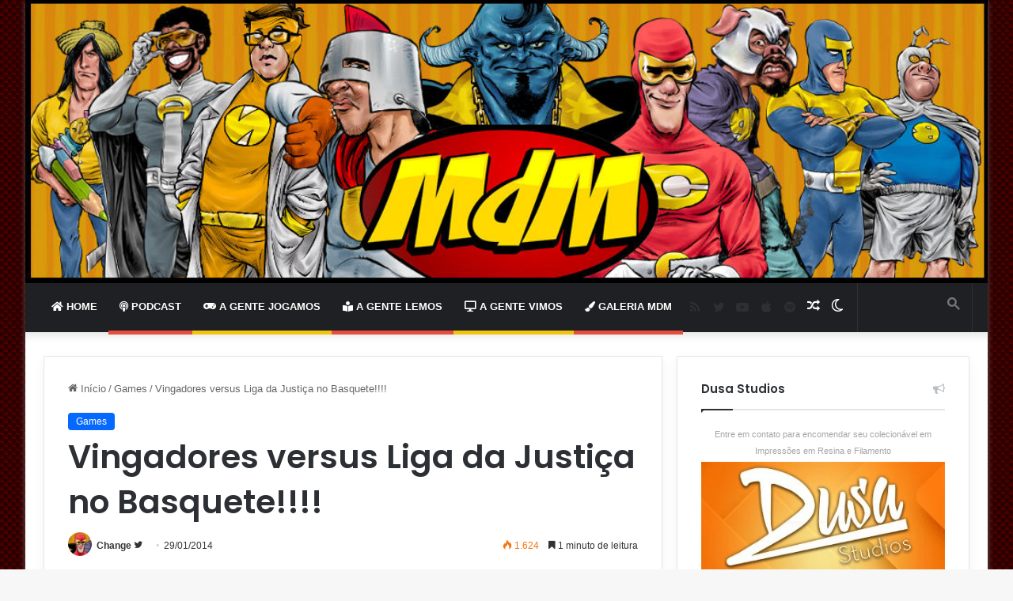

--- FILE ---
content_type: text/html; charset=UTF-8
request_url: https://melhoresdomundo.net/vingadores-versus-liga-da-justica-basquete/
body_size: 30160
content:
<!DOCTYPE html> <html lang="pt-BR" data-skin="light" prefix="og: https://ogp.me/ns#"> <head> <meta charset="UTF-8"/> <link rel="profile" href="//gmpg.org/xfn/11"/>  <meta http-equiv='x-dns-prefetch-control' content='on'> <link rel='dns-prefetch' href="//cdnjs.cloudflare.com/"/> <link rel='dns-prefetch' href="//ajax.googleapis.com/"/> <link rel='dns-prefetch' href="//fonts.googleapis.com/"/> <link rel='dns-prefetch' href="//fonts.gstatic.com/"/> <link rel='dns-prefetch' href="//s.gravatar.com/"/> <link rel='dns-prefetch' href="//www.google-analytics.com/"/> <link rel='preload' as='script' href="//ajax.googleapis.com/ajax/libs/webfont/1/webfont.js"> <style id='tie-critical-css' type='text/css'>:root{--brand-color:#0669ff;--dark-brand-color:#0051cc;--bright-color:#FFF;--base-color:#2c2f34}html{-ms-touch-action:manipulation;touch-action:manipulation;-webkit-text-size-adjust:100%;-ms-text-size-adjust:100%}article,aside,details,figcaption,figure,footer,header,main,menu,nav,section,summary{display:block}audio,canvas,progress,video{display:inline-block}audio:not([controls]){display:none;height:0}progress{vertical-align:baseline}template,[hidden]{display:none}a{background-color:transparent}a:active,a:hover{outline-width:0}abbr[title]{border-bottom:none;text-decoration:underline;text-decoration:underline dotted}b,strong{font-weight:inherit}b,strong{font-weight:600}dfn{font-style:italic}mark{background-color:#ff0;color:#000}small{font-size:80%}sub,sup{font-size:75%;line-height:0;position:relative;vertical-align:baseline}sub{bottom:-0.25em}sup{top:-0.5em}img{border-style:none}svg:not(:root){overflow:hidden}figure{margin:1em 0}hr{box-sizing:content-box;height:0;overflow:visible}button,input,select,textarea{font:inherit}optgroup{font-weight:bold}button,input,select{overflow:visible}button,input,select,textarea{margin:0}button,select{text-transform:none}button,[type="button"],[type="reset"],[type="submit"]{cursor:pointer}[disabled]{cursor:default}button,html [type="button"],[type="reset"],[type="submit"]{-webkit-appearance:button}button::-moz-focus-inner,input::-moz-focus-inner{border:0;padding:0}button:-moz-focusring,input:-moz-focusring{outline:1px dotted ButtonText}fieldset{border:1px solid #c0c0c0;margin:0 2px;padding:0.35em 0.625em 0.75em}legend{box-sizing:border-box;color:inherit;display:table;max-width:100%;padding:0;white-space:normal}textarea{overflow:auto}[type="checkbox"],[type="radio"]{box-sizing:border-box;padding:0}[type="number"]::-webkit-inner-spin-button,[type="number"]::-webkit-outer-spin-button{height:auto}[type="search"]{-webkit-appearance:textfield}[type="search"]::-webkit-search-cancel-button,[type="search"]::-webkit-search-decoration{-webkit-appearance:none}*{padding:0;margin:0;list-style:none;border:0;outline:none;box-sizing:border-box}*:before,*:after{box-sizing:border-box}body{background:#F7F7F7;color:var(--base-color);font-family:-apple-system, BlinkMacSystemFont, "Segoe UI", Roboto, Oxygen, Oxygen-Sans, Ubuntu, Cantarell, "Helvetica Neue", "Open Sans", Arial, sans-serif;font-size:13px;line-height:21px}h1,h2,h3,h4,h5,h6,.the-subtitle{line-height:1.4;font-weight:600}h1{font-size:41px;font-weight:700}h2{font-size:27px}h3{font-size:23px}h4,.the-subtitle{font-size:17px}h5{font-size:13px}h6{font-size:12px}a{color:var(--base-color);text-decoration:none;transition:0.15s}.brand-title,a:hover{color:var(--brand-color)}img,object,embed{max-width:100%;height:auto}iframe{max-width:100%}p{line-height:21px}.says,.screen-reader-text,.comment-form-comment label{clip:rect(1px, 1px, 1px, 1px);position:absolute !important;height:1px;width:1px;overflow:hidden}.stream-title{margin-bottom:3px;font-size:11px;color:#a5a5a5;display:block}.stream-item{text-align:center;position:relative;z-index:2;margin:20px 0;padding:0}.stream-item iframe{margin:0 auto}.stream-item img{max-width:100%;width:auto;height:auto;margin:0 auto;display:inline-block;vertical-align:middle}.stream-item.stream-item-above-header{margin:0}.stream-item.stream-item-between .post-item-inner{width:100%;display:block}.post-layout-8.is-header-layout-1.has-header-ad .entry-header-outer,body.post-layout-8.has-header-below-ad .entry-header-outer{padding-top:0}.stream-item-top-wrapper ~ .stream-item-below-header,.is-header-layout-1.has-header-ad.post-layout-6 .featured-area,.has-header-below-ad.post-layout-6 .featured-area{margin-top:0}.has-header-below-ad .fullwidth-entry-title.container-wrapper,.is-header-layout-1.has-header-ad .fullwidth-entry-title,.is-header-layout-1.has-header-ad .is-first-section,.has-header-below-ad .is-first-section{padding-top:0;margin-top:0}@media (max-width: 991px){body:not(.is-header-layout-1).has-header-below-ad.has-header-ad .top-nav-below .has-breaking-news{margin-bottom:20px}.has-header-ad .fullwidth-entry-title.container-wrapper,.has-header-ad.has-header-below-ad .stream-item-below-header,.single.has-header-ad:not(.has-header-below-ad) #content,.page.has-header-ad:not(.has-header-below-ad) #content{margin-top:0}.has-header-ad .is-first-section{padding-top:0}.has-header-ad:not(.has-header-below-ad) .buddypress-header-outer{margin-bottom:15px}}.has-full-width-logo .stream-item-top-wrapper,.header-layout-2 .stream-item-top-wrapper{width:100%;max-width:100%;float:none;clear:both}@media (min-width: 992px){.header-layout-2.has-normal-width-logo .stream-item-top-wrapper{margin-top:0}}.header-layout-3.no-stream-item .logo-container{width:100%;float:none}@media (min-width: 992px){.header-layout-3.has-normal-width-logo .stream-item-top img{float:right}}@media (max-width: 991px){.header-layout-3.has-normal-width-logo .stream-item-top{clear:both}}#background-stream-cover{top:0;left:0;z-index:0;overflow:hidden;width:100%;height:100%;position:fixed}@media (max-width: 768px){.hide_banner_header .stream-item-above-header,.hide_banner_top .stream-item-top-wrapper,.hide_banner_below_header .stream-item-below-header,.hide_banner_bottom .stream-item-above-footer,.hide_banner_above .stream-item-above-post,.hide_banner_above_content .stream-item-above-post-content,.hide_banner_below_content .stream-item-below-post-content,.hide_banner_below .stream-item-below-post,.hide_banner_comments .stream-item-below-post-comments,.hide_breaking_news #top-nav,.hide_sidebars .sidebar,.hide_footer_tiktok #footer-tiktok,.hide_footer_instagram #footer-instagram,.hide_footer #footer-widgets-container,.hide_copyright #site-info,.hide_breadcrumbs #breadcrumb,.hide_share_post_top .share-buttons-top,.hide_share_post_bottom .share-buttons-bottom,.hide_post_newsletter #post-newsletter,.hide_related #related-posts,.hide_read_next #read-next-block,.hide_post_authorbio .post-components .about-author,.hide_post_nav .prev-next-post-nav,.hide_back_top_button #go-to-top,.hide_read_more_buttons .more-link,.hide_inline_related_posts #inline-related-post{display:none !important}}.tie-icon:before,[class^="tie-icon-"],[class*=" tie-icon-"]{font-family:'tiefonticon' !important;speak:never;font-style:normal;font-weight:normal;font-variant:normal;text-transform:none;line-height:1;-webkit-font-smoothing:antialiased;-moz-osx-font-smoothing:grayscale;display:inline-block}body.tie-no-js a.remove,body.tie-no-js .tooltip,body.tie-no-js .woocommerce-message,body.tie-no-js .woocommerce-error,body.tie-no-js .woocommerce-info,body.tie-no-js .bbp-template-notice,body.tie-no-js .indicator-hint,body.tie-no-js .menu-counter-bubble-outer,body.tie-no-js .notifications-total-outer,body.tie-no-js .comp-sub-menu,body.tie-no-js .menu-sub-content{display:none !important}body.tie-no-js .fa,body.tie-no-js .fas,body.tie-no-js .far,body.tie-no-js .fab,body.tie-no-js .tie-icon:before,body.tie-no-js [class^="tie-icon-"],body.tie-no-js [class*=" tie-icon-"],body.tie-no-js .weather-icon{visibility:hidden !important}body.tie-no-js [class^="tie-icon-"]:before,body.tie-no-js [class*=" tie-icon-"]:before{content:"\f105"}.tie-popup,#autocomplete-suggestions{display:none}.container{margin-right:auto;margin-left:auto;padding-left:15px;padding-right:15px}.container:after{content:"";display:table;clear:both}@media (min-width: 768px){.container{width:100%}}@media (min-width: 1200px){.container{max-width:1200px}}.tie-row{margin-left:-15px;margin-right:-15px}.tie-row:after{content:"";display:table;clear:both}.tie-col-xs-1,.tie-col-sm-1,.tie-col-md-1,.tie-col-xs-2,.tie-col-sm-2,.tie-col-md-2,.tie-col-xs-3,.tie-col-sm-3,.tie-col-md-3,.tie-col-xs-4,.tie-col-sm-4,.tie-col-md-4,.tie-col-xs-5,.tie-col-sm-5,.tie-col-md-5,.tie-col-xs-6,.tie-col-sm-6,.tie-col-md-6,.tie-col-xs-7,.tie-col-sm-7,.tie-col-md-7,.tie-col-xs-8,.tie-col-sm-8,.tie-col-md-8,.tie-col-xs-9,.tie-col-sm-9,.tie-col-md-9,.tie-col-xs-10,.tie-col-sm-10,.tie-col-md-10,.tie-col-xs-11,.tie-col-sm-11,.tie-col-md-11,.tie-col-xs-12,.tie-col-sm-12,.tie-col-md-12{position:relative;min-height:1px;padding-left:15px;padding-right:15px}.tie-col-xs-1,.tie-col-xs-2,.tie-col-xs-3,.tie-col-xs-4,.tie-col-xs-5,.tie-col-xs-6,.tie-col-xs-7,.tie-col-xs-8,.tie-col-xs-9,.tie-col-xs-10,.tie-col-xs-11,.tie-col-xs-12{float:left}.tie-col-xs-1{width:8.33333%}.tie-col-xs-2{width:16.66667%}.tie-col-xs-3{width:25%}.tie-col-xs-4{width:33.33333%}.tie-col-xs-5{width:41.66667%}.tie-col-xs-6{width:50%}.tie-col-xs-7{width:58.33333%}.tie-col-xs-8{width:66.66667%}.tie-col-xs-9{width:75%}.tie-col-xs-10{width:83.33333%}.tie-col-xs-11{width:91.66667%}.tie-col-xs-12{width:100%}@media (min-width: 768px){.tie-col-sm-1,.tie-col-sm-2,.tie-col-sm-3,.tie-col-sm-4,.tie-col-sm-5,.tie-col-sm-6,.tie-col-sm-7,.tie-col-sm-8,.tie-col-sm-9,.tie-col-sm-10,.tie-col-sm-11,.tie-col-sm-12{float:left}.tie-col-sm-1{width:8.33333%}.tie-col-sm-2{width:16.66667%}.tie-col-sm-3{width:25%}.tie-col-sm-4{width:33.33333%}.tie-col-sm-5{width:41.66667%}.tie-col-sm-6{width:50%}.tie-col-sm-7{width:58.33333%}.tie-col-sm-8{width:66.66667%}.tie-col-sm-9{width:75%}.tie-col-sm-10{width:83.33333%}.tie-col-sm-11{width:91.66667%}.tie-col-sm-12{width:100%}}@media (min-width: 992px){.tie-col-md-1,.tie-col-md-2,.tie-col-md-3,.tie-col-md-4,.tie-col-md-5,.tie-col-md-6,.tie-col-md-7,.tie-col-md-8,.tie-col-md-9,.tie-col-md-10,.tie-col-md-11,.tie-col-md-12{float:left}.tie-col-md-1{width:8.33333%}.tie-col-md-2{width:16.66667%}.tie-col-md-3{width:25%}.tie-col-md-4{width:33.33333%}.tie-col-md-5{width:41.66667%}.tie-col-md-6{width:50%}.tie-col-md-7{width:58.33333%}.tie-col-md-8{width:66.66667%}.tie-col-md-9{width:75%}.tie-col-md-10{width:83.33333%}.tie-col-md-11{width:91.66667%}.tie-col-md-12{width:100%}}.tie-alignleft{float:left}.tie-alignright{float:right}.tie-aligncenter{clear:both;margin-left:auto;margin-right:auto}.fullwidth{width:100% !important}.alignleft{float:left;margin:0.375em 1.75em 1em 0}.alignright{float:right;margin:0.375em 0 1em 1.75em}.aligncenter{clear:both;display:block;margin:0 auto 1.75em;text-align:center;margin-left:auto;margin-right:auto;margin-top:6px;margin-bottom:6px}@media (max-width: 767px){.entry .alignright,.entry .alignright img,.entry .alignleft,.entry .alignleft img{float:none;clear:both;display:block;margin:0 auto 1.75em}}.clearfix:before,.clearfix:after{content:"\0020";display:block;height:0;overflow:hidden}.clearfix:after{clear:both}.tie-container,#tie-wrapper{height:100%;min-height:650px}.tie-container{position:relative;overflow:hidden}#tie-wrapper{background:#fff;position:relative;z-index:108;height:100%;margin:0 auto}.container-wrapper{background:#ffffff;border:1px solid rgba(0,0,0,0.1);border-radius:2px;padding:30px}#content{margin-top:30px}@media (max-width: 991px){#content{margin-top:15px}}.site-content{-ms-word-wrap:break-word;word-wrap:break-word}.boxed-layout #tie-wrapper,.boxed-layout .fixed-nav{max-width:1230px}.boxed-layout.wrapper-has-shadow #tie-wrapper{box-shadow:0 1px 7px rgba(171,171,171,0.5)}@media (min-width: 992px){.boxed-layout #main-nav.fixed-nav,.boxed-layout #tie-wrapper{width:95%}}@media (min-width: 992px){.framed-layout #tie-wrapper{margin-top:25px;margin-bottom:25px}}@media (min-width: 992px){.border-layout #tie-container{margin:25px}.border-layout:after,.border-layout:before{background:inherit;content:"";display:block;height:25px;left:0;bottom:0;position:fixed;width:100%;z-index:110}.border-layout:before{top:0;bottom:auto}.border-layout.admin-bar:before{top:32px}.border-layout #main-nav.fixed-nav{left:25px;right:25px;width:calc(100% - 50px)}}.theme-header{background:#fff;position:relative;z-index:999}.theme-header:after{content:"";display:table;clear:both}.theme-header.has-shadow{box-shadow:0 0 10px 5px rgba(0,0,0,0.1)}.theme-header.top-nav-below .top-nav{z-index:8}.is-stretch-header .container{max-width:100%}.logo-row{position:relative}#logo{margin-top:40px;margin-bottom:40px;display:block;float:left}#logo img{vertical-align:middle}#logo img[src*='.svg']{width:100% !important}@-moz-document url-prefix(){#logo img[src*='.svg']{height:100px}}#logo a{display:inline-block}#logo .h1-off{position:absolute;top:-9000px;left:-9000px}#logo.text-logo a{color:var(--brand-color)}#logo.text-logo a:hover{color:var(--dark-brand-color);opacity:0.8}#tie-logo-inverted,#tie-sticky-logo-inverted{display:none}.tie-skin-inverted #tie-sticky-logo-inverted,.tie-skin-inverted #tie-logo-inverted{display:block}.tie-skin-inverted #tie-sticky-logo-default,.tie-skin-inverted #tie-logo-default{display:none}.logo-text{font-size:50px;line-height:50px;font-weight:bold}@media (max-width: 670px){.logo-text{font-size:30px}}.has-full-width-logo.is-stretch-header .logo-container{padding:0}.has-full-width-logo #logo{margin:0}.has-full-width-logo #logo a,.has-full-width-logo #logo img{width:100%;height:auto;display:block}.has-full-width-logo #logo,.header-layout-2 #logo{float:none;text-align:center}.has-full-width-logo #logo img,.header-layout-2 #logo img{margin-right:auto;margin-left:auto}.has-full-width-logo .logo-container,.header-layout-2 .logo-container{width:100%;float:none}@media (max-width: 991px){#theme-header.has-normal-width-logo #logo{margin:14px 0 !important;text-align:left;line-height:1}#theme-header.has-normal-width-logo #logo img{width:auto;height:auto;max-width:190px}}@media (max-width: 479px){#theme-header.has-normal-width-logo #logo img{max-width:160px;max-height:60px !important}}@media (max-width: 991px){#theme-header.mobile-header-default:not(.header-layout-1) #logo,#theme-header.mobile-header-default.header-layout-1 .header-layout-1-logo{-webkit-flex-grow:10;-ms-flex-positive:10;flex-grow:10}#theme-header.mobile-header-centered.header-layout-1 .header-layout-1-logo{width:auto !important}#theme-header.mobile-header-centered #logo{float:none;text-align:center}}.components{float:right}.components>li{position:relative;float:right;list-style:none}.components>li.social-icons-item{margin:0}.components>li>a{display:block;position:relative;width:30px;text-align:center;line-height:inherit;font-size:16px}.components>li>a:hover,.components>li:hover>a{z-index:2}.components .avatar{border-radius:100%;position:relative;top:4px;max-width:20px}.components a.follow-btn{width:auto;padding-left:15px;padding-right:15px;overflow:hidden}.components .follow-btn .tie-icon-plus{font-size:13px}.components .follow-btn .follow-text{font-size:12px;margin-left:8px;display:block;float:right}.components .search-bar{width:auto;border:solid rgba(0,0,0,0.1);border-width:0 1px;margin-left:10px}.components #search{position:relative;background:transparent}.components #search-input{border:0;margin-bottom:0;line-height:inherit;width:100%;background:transparent;padding:0 25px 0 10px;border-radius:0;box-sizing:border-box;font-size:inherit}.components #search-input:hover{background:rgba(0,0,0,0.03)}.components #search-input:focus{background:rgba(0,0,0,0.03);box-shadow:none}.components #search-submit{position:absolute;right:0;top:0;width:40px;line-height:inherit;color:#777777;background:transparent;font-size:15px;padding:0;transition:color 0.15s}.components #search-submit:hover{color:var(--brand-color)}#search-submit .tie-icon-spinner{color:#555;cursor:default;-webkit-animation:tie-spin 3s infinite linear;animation:tie-spin 3s infinite linear}.top-nav-boxed .components li:first-child.weather-menu-item,.main-nav-boxed .components li:first-child.weather-menu-item,.components .search-bar+.weather-menu-item{padding-right:10px}.popup-login-icon.has-title a{width:auto;padding:0 8px}.popup-login-icon.has-title span{line-height:unset;float:left}.popup-login-icon.has-title .login-title{position:relative;font-size:13px;padding-left:4px}.weather-menu-item{display:-webkit-flex;display:-ms-flexbox;display:flex;-webkit-align-items:center;-ms-flex-align:center;align-items:center;padding-right:5px;overflow:hidden}.weather-menu-item:after{content:'t';visibility:hidden;width:0}.weather-menu-item .weather-wrap{padding:0;overflow:inherit;line-height:23px}.weather-menu-item .weather-forecast-day{display:block;float:left;width:auto;padding:0 5px;line-height:initial}.weather-menu-item .weather-forecast-day .weather-icon{font-size:26px;margin-bottom:0}.weather-menu-item .city-data{float:left;display:block;font-size:12px}.weather-menu-item .weather-current-temp{font-size:16px;font-weight:400}.weather-menu-item .weather-current-temp sup{font-size:9px;top:-2px}.weather-menu-item .theme-notice{padding:0 10px}.components .tie-weather-widget{color:var(--base-color)}.main-nav-dark .main-nav .tie-weather-widget{color:#ffffff}.top-nav-dark .top-nav .tie-weather-widget{color:#ccc}.components .icon-basecloud-bg:after{color:#ffffff}.main-nav-dark .main-nav .icon-basecloud-bg:after{color:#1f2024}.top-nav-dark .top-nav .icon-basecloud-bg:after{color:#1f2024}.header-layout-1 #menu-components-wrap{display:-webkit-flex;display:-ms-flexbox;display:flex;-webkit-justify-content:flex-end;-ms-flex-pack:end;justify-content:flex-end}@media (max-width: 991px){.header-layout-1 #main-nav [class*="tie-col-md"]{float:left;width:auto}}.header-layout-1 .main-menu-wrapper{display:table;width:100%}.header-layout-1 #logo{line-height:1;float:left;margin-top:20px;margin-bottom:20px}.header-layout-1 .header-layout-1-logo{display:table-cell;vertical-align:middle;float:none}.header-layout-1 #main-nav .components .search-bar{border:none}.header-layout-1 #main-nav .components #search-input{border:1px solid rgba(0,0,0,0.1);line-height:initial;padding-top:10px;padding-bottom:10px}.header-layout-1.main-nav-dark #main-nav .components #search-input{border-color:rgba(255,255,255,0.07)}.header-layout-2 #menu-components-wrap{display:-webkit-flex;display:-ms-flexbox;display:flex;-webkit-justify-content:center;-ms-flex-pack:center;justify-content:center}.header-layout-4 #menu-components-wrap{-webkit-justify-content:flex-start;-ms-flex-pack:start;justify-content:flex-start;padding-left:25px}.header-layout-4 #menu-components-wrap .main-menu-wrap{-webkit-flex-grow:1;-ms-flex-positive:1;flex-grow:1}.is-header-bg-extended #theme-header,.is-header-bg-extended #theme-header.header-layout-1 #main-nav:not(.fixed-nav){background:transparent !important;display:inline-block !important;width:100% !important;box-shadow:none !important;transition:background 0.3s}.is-header-bg-extended #theme-header:before,.is-header-bg-extended #theme-header.header-layout-1 #main-nav:not(.fixed-nav):before{content:"";position:absolute;width:100%;left:0;right:0;top:0;height:150px;background-image:linear-gradient(to top, transparent, rgba(0,0,0,0.5))}@media (max-width: 991px){.is-header-bg-extended #tie-wrapper #theme-header .logo-container:not(.fixed-nav){background:transparent;box-shadow:none;transition:background 0.3s}}.is-header-bg-extended .has-background .is-first-section{margin-top:-350px !important}.is-header-bg-extended .has-background .is-first-section>*{padding-top:350px !important}.rainbow-line{height:3px;width:100%;position:relative;z-index:2;background-image:linear-gradient(to right, #f76570 0%, #f76570 8%, #f3a46b 8%, #f3a46b 16%, #f3a46b 16%, #ffd205 16%, #ffd205 24%, #ffd205 24%, #1bbc9b 24%, #1bbc9b 25%, #1bbc9b 32%, #14b9d5 32%, #14b9d5 40%, #c377e4 40%, #c377e4 48%, #f76570 48%, #f76570 56%, #f3a46b 56%, #f3a46b 64%, #ffd205 64%, #ffd205 72%, #1bbc9b 72%, #1bbc9b 80%, #14b9d5 80%, #14b9d5 80%, #14b9d5 89%, #c377e4 89%, #c377e4 100%)}@media (max-width: 991px){.logo-container,.header-layout-1 .main-menu-wrapper{border-width:0;display:-webkit-flex;display:-ms-flexbox;display:flex;-webkit-flex-flow:row nowrap;-ms-flex-flow:row nowrap;flex-flow:row nowrap;-webkit-align-items:center;-ms-flex-align:center;align-items:center;-webkit-justify-content:space-between;-ms-flex-pack:justify;justify-content:space-between}}.mobile-header-components{display:none;z-index:10;height:30px;line-height:30px;-webkit-flex-wrap:nowrap;-ms-flex-wrap:nowrap;flex-wrap:nowrap;-webkit-flex:1 1 0%;-ms-flex:1 1 0%;flex:1 1 0%}.mobile-header-components .components{float:none;display:-webkit-flex !important;display:-ms-flexbox !important;display:flex !important;-webkit-justify-content:stretch;-ms-flex-pack:stretch;justify-content:stretch}.mobile-header-components .components li.custom-menu-link{display:inline-block;float:none}.mobile-header-components .components li.custom-menu-link>a{width:20px;padding-bottom:15px}.mobile-header-components .components li.custom-menu-link>a .menu-counter-bubble{right:calc(50% - 10px);bottom:-10px}.header-layout-1.main-nav-dark .mobile-header-components .components li.custom-menu-link>a{color:#fff}.dark-skin .mobile-header-components .components a.button.guest-btn:not(:hover){background:#23262a;border-color:#23262a;color:#fff}.mobile-header-components .components .comp-sub-menu{padding:10px}.dark-skin .mobile-header-components .components .comp-sub-menu{background:#1f2024}.mobile-header-components [class^="tie-icon-"],.mobile-header-components [class*=" tie-icon-"]{font-size:18px;width:20px;height:20px;vertical-align:middle}.mobile-header-components .tie-mobile-menu-icon{font-size:20px}.mobile-header-components .tie-icon-grid-9,.mobile-header-components .tie-icon-grid-4{-webkit-transform:scale(1.75);-ms-transform:scale(1.75);transform:scale(1.75)}.mobile-header-components .nav-icon{display:inline-block;width:20px;height:2px;background-color:var(--base-color);position:relative;top:-4px;transition:background 0.4s ease}.mobile-header-components .nav-icon:before,.mobile-header-components .nav-icon:after{position:absolute;right:0;background-color:var(--base-color);content:'';display:block;width:100%;height:100%;transition:background 0.4s, right .2s ease, -webkit-transform 0.4s;transition:transform 0.4s, background 0.4s, right .2s ease;transition:transform 0.4s, background 0.4s, right .2s ease, -webkit-transform 0.4s;-webkit-transform:translateZ(0);transform:translateZ(0);-webkit-backface-visibility:hidden;backface-visibility:hidden}.mobile-header-components .nav-icon:before{-webkit-transform:translateY(-7px);-ms-transform:translateY(-7px);transform:translateY(-7px)}.mobile-header-components .nav-icon:after{-webkit-transform:translateY(7px);-ms-transform:translateY(7px);transform:translateY(7px)}.mobile-header-components .nav-icon.is-layout-2:before,.mobile-header-components .nav-icon.is-layout-2:after{width:70%;right:15%}.mobile-header-components .nav-icon.is-layout-3:after{width:60%}.mobile-header-components .nav-icon.is-layout-4:after{width:60%;right:auto;left:0}.dark-skin .mobile-header-components .nav-icon,.dark-skin .mobile-header-components .nav-icon:before,.dark-skin .mobile-header-components .nav-icon:after,.main-nav-dark.header-layout-1 .mobile-header-components .nav-icon,.main-nav-dark.header-layout-1 .mobile-header-components .nav-icon:before,.main-nav-dark.header-layout-1 .mobile-header-components .nav-icon:after{background-color:#ffffff}.dark-skin .mobile-header-components .nav-icon .menu-text,.main-nav-dark.header-layout-1 .mobile-header-components .nav-icon .menu-text{color:#ffffff}.mobile-header-components .menu-text-wrapper{white-space:nowrap;width:auto !important}.mobile-header-components .menu-text{color:var(--base-color);line-height:30px;font-size:12px;padding:0 0 0 5px;display:inline-block;transition:color 0.4s}.dark-skin .mobile-header-components .menu-text,.main-nav-dark.header-layout-1 .mobile-header-components .menu-text{color:#ffffff}#mobile-header-components-area_1 .components li.custom-menu-link>a{margin-right:15px}#mobile-header-components-area_1 .comp-sub-menu{left:0;right:auto}#mobile-header-components-area_2 .components{-webkit-flex-direction:row-reverse;-ms-flex-direction:row-reverse;flex-direction:row-reverse}#mobile-header-components-area_2 .components li.custom-menu-link>a{margin-left:15px}#mobile-menu-icon:hover .nav-icon,#mobile-menu-icon:hover .nav-icon:before,#mobile-menu-icon:hover .nav-icon:after{background-color:var(--brand-color)}@media (max-width: 991px){.logo-container:before,.logo-container:after{height:1px}.mobile-components-row .logo-wrapper{height:auto !important}.mobile-components-row .logo-container,.mobile-components-row.header-layout-1 .main-menu-wrapper{-webkit-flex-wrap:wrap;-ms-flex-wrap:wrap;flex-wrap:wrap}.mobile-components-row:not(.header-layout-1) #logo,.mobile-components-row.header-layout-1 .header-layout-1-logo{-webkit-flex:1 0 100%;-ms-flex:1 0 100%;flex:1 0 100%;-webkit-order:-1;-ms-flex-order:-1;order:-1}.mobile-components-row .mobile-header-components{padding:5px 0;height:45px}.mobile-components-row .mobile-header-components .components li.custom-menu-link>a{padding-bottom:0}#tie-body #mobile-container,.mobile-header-components{display:block}#slide-sidebar-widgets{display:none}}.top-nav{background-color:#ffffff;position:relative;z-index:10;line-height:35px;border:1px solid rgba(0,0,0,0.1);border-width:1px 0;color:var(--base-color)}.main-nav-below.top-nav-above .top-nav{border-top-width:0}.top-nav a:not(.button):not(:hover){color:var(--base-color)}.top-nav .components>li:hover>a{color:var(--brand-color)}.topbar-wrapper{display:-webkit-flex;display:-ms-flexbox;display:flex;min-height:35px}.top-nav.has-menu .topbar-wrapper,.top-nav.has-components .topbar-wrapper{display:block}.top-nav .tie-alignleft,.top-nav .tie-alignright{-webkit-flex-grow:1;-ms-flex-positive:1;flex-grow:1;position:relative}.top-nav.has-breaking-news .tie-alignleft{-webkit-flex:1 0 100px;-ms-flex:1 0 100px;flex:1 0 100px}.top-nav.has-breaking-news .tie-alignright{-webkit-flex-grow:0;-ms-flex-positive:0;flex-grow:0;z-index:1}.top-nav.has-date-components .tie-alignleft .components>li:first-child:not(.search-bar),.top-nav.has-date-components-menu .components>li:first-child:not(.search-bar),.top-nav-boxed .top-nav.has-components .components>li:first-child:not(.search-bar){border-width:0}@media (min-width: 992px){.header-layout-1.top-nav-below:not(.has-shadow) .top-nav{border-width:0 0 1px}}.topbar-today-date{float:left;padding-right:15px;font-size:12px;-webkit-flex-shrink:0;-ms-flex-negative:0;flex-shrink:0}.topbar-today-date:before{font-size:13px;content:"\f017"}.top-menu .menu a{padding:0 10px}.top-menu .menu li:hover>a{color:var(--brand-color)}.top-menu .menu ul{display:none;position:absolute;background:#ffffff}.top-menu .menu li:hover>ul{display:block}.top-menu .menu li{position:relative}.top-menu .menu ul.sub-menu a{width:180px;line-height:20px;padding:7px 15px}.tie-alignright .top-menu{float:right;border-width:0 1px}.top-menu .menu .tie-current-menu>a{color:var(--brand-color)}@media (min-width: 992px){.top-nav-boxed .top-nav{background:transparent !important;border-width:0}.top-nav-boxed .topbar-today-date{padding:0 15px}.top-nav-boxed .top-nav{background:transparent;border-width:0}.top-nav-boxed .topbar-wrapper{background:#ffffff;border:1px solid rgba(0,0,0,0.1);border-width:0 1px 1px;width:100%}.top-nav-boxed.main-nav-above.top-nav-below:not(.header-layout-1) .topbar-wrapper{border-width:1px}.top-nav-boxed.has-shadow.top-nav-below .topbar-wrapper,.top-nav-boxed.has-shadow.top-nav-below-main-nav .topbar-wrapper{border-width:1px 1px 0 !important}.top-nav-boxed.main-nav-below.top-nav-below-main-nav .has-breaking-news .topbar-wrapper{border-left-width:0 !important}.top-nav-boxed .has-menu .topbar-wrapper,.top-nav-boxed .has-components .topbar-wrapper{border-width:0 1px 1px}.top-nav-boxed .tie-alignright .search-bar{border-right-width:0}.top-nav-boxed .tie-alignleft .search-bar{border-left-width:0}.top-nav-boxed .has-date-components .tie-alignleft .search-bar,.top-nav-boxed .has-date-components-menu .tie-alignleft .search-bar{border-left-width:1px}}.top-nav .tie-alignleft .components,.top-nav .tie-alignleft .components>li{float:left}.top-nav .tie-alignleft .comp-sub-menu{right:auto;left:-1px}.top-nav-dark .top-nav{background-color:#2c2e32;color:#ccc}.top-nav-dark .top-nav *{border-color:rgba(255,255,255,0.1)}.top-nav-dark .top-nav .breaking a{color:#ccc}.top-nav-dark .top-nav .breaking a:hover{color:#ffffff}.top-nav-dark .top-nav .components>li>a,.top-nav-dark .top-nav .components>li.social-icons-item .social-link:not(:hover) span{color:#ccc}.top-nav-dark .top-nav .components>li:hover>a{color:#ffffff}.top-nav-dark .top-nav .top-menu li a{color:#ccc;border-color:rgba(255,255,255,0.04)}.top-nav-dark .top-menu ul{background:#2c2e32}.top-nav-dark .top-menu li:hover>a{background:rgba(0,0,0,0.1);color:var(--brand-color)}.top-nav-dark.top-nav-boxed .top-nav{background-color:transparent}.top-nav-dark.top-nav-boxed .topbar-wrapper{background-color:#2c2e32}.top-nav-dark.top-nav-boxed.top-nav-above.main-nav-below .topbar-wrapper{border-width:0}.top-nav-light #top-nav .weather-icon .icon-cloud,.top-nav-light #top-nav .weather-icon .icon-basecloud-bg,.top-nav-light #top-nav .weather-icon .icon-cloud-behind,.main-nav-light #main-nav .weather-icon .icon-cloud,.main-nav-light #main-nav .weather-icon .icon-basecloud-bg,.main-nav-light #main-nav .weather-icon .icon-cloud-behind{color:#d3d3d3}@media (max-width: 991px){.top-nav:not(.has-breaking-news),.topbar-today-date,.top-menu,.theme-header .components{display:none}}.breaking{display:none}.main-nav-wrapper{position:relative;z-index:4}.main-nav-below.top-nav-below-main-nav .main-nav-wrapper{z-index:9}.main-nav-above.top-nav-below .main-nav-wrapper{z-index:10}.main-nav{background-color:var(--main-nav-background);color:var(--main-nav-primary-color);position:relative;border:1px solid var(--main-nav-main-border-color);border-width:1px 0}.main-menu-wrapper{border:0 solid var(--main-nav-main-border-color);position:relative}@media (min-width: 992px){.header-menu{float:left}.header-menu .menu li{display:block;float:left}.header-menu .menu a{display:block;position:relative}.header-menu .menu .sub-menu a{padding:8px 10px}.header-menu .menu a:hover,.header-menu .menu li:hover>a{z-index:2}.header-menu .menu ul{box-shadow:0 2px 5px rgba(0,0,0,0.1)}.header-menu .menu ul li{position:relative}.header-menu .menu ul a{border-width:0 0 1px;transition:0.15s}.header-menu .menu ul ul{top:0;left:100%}#main-nav{z-index:9;line-height:60px}#main-nav .search-bar{border-color:var(--main-nav-main-border-color)}.top-nav-below-main-nav #main-nav .main-menu>ul>li,.header-layout-1.top-nav-below #main-nav .main-menu>ul>li{border-bottom:0;margin-bottom:0}.main-menu .menu a{transition:0.15s}.main-menu .menu>li>a{padding:0 14px;font-size:13px;font-weight:600}.main-menu .menu>li>.menu-sub-content{border-top:2px solid var(--main-nav-primary-color)}.main-menu .menu>li.tie-current-menu{border-bottom:5px solid var(--main-nav-primary-color);margin-bottom:-5px}.main-menu .menu>li.tie-current-menu>a:after{content:"";width:20px;height:2px;position:absolute;margin-top:17px;left:50%;top:50%;bottom:auto;right:auto;-webkit-transform:translateX(-50%) translateY(-50%);-ms-transform:translateX(-50%) translateY(-50%);transform:translateX(-50%) translateY(-50%);background:#2c2f34;transition:0.3s}.main-menu .menu>li.is-icon-only>a{padding:0 20px;line-height:inherit}.main-menu .menu>li.is-icon-only>a:after,.main-menu .menu>li.is-icon-only>a:before{display:none}.main-menu .menu>li.is-icon-only>a .tie-menu-icon{font-size:160%;-webkit-transform:translateY(15%);-ms-transform:translateY(15%);transform:translateY(15%)}.main-menu .menu ul{line-height:20px;z-index:1}.main-menu .menu .sub-menu .tie-menu-icon,.main-menu .menu .mega-recent-featured-list .tie-menu-icon,.main-menu .menu .mega-link-column .tie-menu-icon,.main-menu .menu .mega-cat-more-links .tie-menu-icon{width:20px}.main-menu .menu-sub-content{background:var(--main-nav-background);display:none;padding:15px;width:230px;position:absolute;box-shadow:0 2px 2px rgba(0,0,0,0.15)}.main-menu .menu-sub-content a{width:200px}.main-menu .menu-sub-content .menu-item-has-children>a:before{right:5px}.main-menu ul li:hover>.menu-sub-content,.main-menu ul li[aria-expanded="true"]>ul,.main-menu ul li[aria-expanded="true"]>.mega-menu-block{display:block;z-index:1}nav.main-nav .menu>li.tie-current-menu>a,nav.main-nav .menu>li:hover>a{background-color:var(--main-nav-primary-color);color:var(--main-nav-contrast-primary-color)}.header-layout-1 .main-menu-wrap .menu>li:only-child:not(.mega-menu){position:relative}.header-layout-1 .main-menu-wrap .menu>li:only-child>.menu-sub-content{right:0;left:auto}.header-layout-1 .main-menu-wrap .menu>li:only-child>.menu-sub-content ul{left:auto;right:100%}nav.main-nav .components>li:hover>a{color:var(--brand-color)}.main-nav .menu ul li:hover>a:not(.megamenu-pagination),.main-nav .components li a:hover,.main-nav .menu ul li.current-menu-item:not(.mega-link-column)>a{color:var(--main-nav-primary-color)}.main-nav .menu a,.main-nav .components li a{color:var(--main-nav-text-color)}.main-nav .components li a.button:hover,.main-nav .components li a.checkout-button{color:var(--main-nav-contrast-primary-color)}.main-nav-light{--main-nav-background:#FFFFFF;--main-nav-secondry-background:rgba(0,0,0,0.03);--main-nav-primary-color:var(--brand-color);--main-nav-contrast-primary-color:var(--bright-color);--main-nav-text-color:var(--base-color);--main-nav-secondry-text-color:rgba(0,0,0,0.5);--main-nav-main-border-color:rgba(0,0,0,0.1);--main-nav-secondry-border-color:rgba(0,0,0,0.08)}.main-nav-light.fixed-nav{background-color:rgba(255,255,255,0.95)}.main-nav-dark{--main-nav-background:#1f2024;--main-nav-secondry-background:rgba(0,0,0,0.2);--main-nav-primary-color:var(--brand-color);--main-nav-contrast-primary-color:var(--bright-color);--main-nav-text-color:#FFFFFF;--main-nav-secondry-text-color:rgba(225,255,255,0.5);--main-nav-main-border-color:rgba(255,255,255,0.07);--main-nav-secondry-border-color:rgba(255,255,255,0.04)}.main-nav-dark .main-nav,.main-nav-dark .main-nav ul.cats-horizontal li a{border-width:0}.main-nav-dark .main-nav.fixed-nav{background-color:rgba(31,32,36,0.95)}}@media (min-width: 992px){.menu-item-has-children>a:before,.mega-menu>a:before{content:'';position:absolute;right:12px;margin-top:2px;top:50%;bottom:auto;-webkit-transform:translateY(-50%);-ms-transform:translateY(-50%);transform:translateY(-50%);width:0;height:0;border:4px solid transparent;border-top:4px solid #ffffff;transition:border 0.15s}.menu-item-has-children .menu-item-has-children>a:before,.mega-menu .menu-item-has-children>a:before{border:4px solid transparent;border-left-color:#ffffff}.menu>.menu-item-has-children:not(.is-icon-only)>a,.menu .mega-menu:not(.is-icon-only)>a{padding-right:25px}.main-menu .menu>li.tie-current-menu>a:before,.main-menu .menu>li:hover>a:before{border-top-color:var(--bright-color)}.main-nav-light .main-nav .menu-item-has-children>a:before,.main-nav-light .mega-menu>a:before{border-top-color:var(--base-color)}.main-nav-light .main-nav .menu-item-has-children .menu-item-has-children>a:before,.main-nav-light .mega-menu .menu-item-has-children>a:before{border-top-color:transparent;border-left-color:var(--base-color)}.main-nav-light .main-nav .menu-item-has-children li:hover>a:before,.main-nav-light .mega-menu li:hover>a:before{border-left-color:var(--brand-color)}.top-nav-dark .top-menu .menu-item-has-children>a:before{border-top-color:#ccc}.top-nav-dark .top-menu .menu-item-has-children .menu-item-has-children>a:before{border-left-color:#ccc;border-top-color:transparent}}@media (min-width: 992px){.main-nav-boxed .main-nav{border-width:0}.main-nav-boxed .main-menu-wrapper{float:left;width:100%;background-color:var(--main-nav-background)}.main-nav-boxed .main-menu-wrapper .search-bar{border-right-width:0}.main-nav-boxed.main-nav-light .main-menu-wrapper{border-width:1px}.dark-skin .main-nav-boxed.main-nav-light .main-menu-wrapper{border-width:0}.main-nav-boxed.main-nav-light .fixed-nav .main-menu-wrapper{border-color:transparent}.main-nav-above.top-nav-above #main-nav:not(.fixed-nav){top:-1px}.main-nav-below.top-nav-below #main-nav:not(.fixed-nav){bottom:-1px}.dark-skin .main-nav-below.top-nav-above #main-nav{border-width:0}.dark-skin .main-nav-below.top-nav-below-main-nav #main-nav{border-top-width:0}}.main-nav-boxed .main-nav:not(.fixed-nav),.main-nav-boxed .fixed-nav .main-menu-wrapper,.theme-header:not(.main-nav-boxed) .fixed-nav .main-menu-wrapper{background:transparent !important}@media (min-width: 992px){.header-layout-1.main-nav-below.top-nav-above .main-nav{margin-top:-1px}.header-layout-1.main-nav-below.top-nav-above .top-nav{border-top-width:0}.header-layout-1.main-nav-below.top-nav-above .breaking-title{top:0;margin-bottom:-1px}}.header-layout-1.main-nav-below.top-nav-below-main-nav .main-nav-wrapper{z-index:9}.header-layout-1.main-nav-below.top-nav-below-main-nav .main-nav{margin-bottom:-1px;bottom:0;border-top-width:0}@media (min-width: 992px){.header-layout-1.main-nav-below.top-nav-below-main-nav .top-nav{margin-top:-1px}}.header-layout-1.has-shadow:not(.top-nav-below) .main-nav{border-bottom:0 !important}#theme-header.header-layout-1>div:only-child nav{border-width:0 !important}@media only screen and (min-width: 992px) and (max-width: 1100px){.main-nav .menu>li:not(.is-icon-only)>a{padding-left:7px;padding-right:7px}.main-nav .menu>li:not(.is-icon-only)>a:before{display:none}.main-nav .menu>li.is-icon-only>a{padding-left:15px;padding-right:15px}}.menu-tiny-label{font-size:10px;border-radius:10px;padding:2px 7px 3px;margin-left:3px;line-height:1;position:relative;top:-1px}.menu-tiny-label.menu-tiny-circle{border-radius:100%}@media (max-width: 991px){#sticky-logo{display:none}}@media (min-width: 992px){#sticky-logo{overflow:hidden;float:left;vertical-align:middle}#sticky-logo a{line-height:1;display:inline-block}#sticky-logo img{position:relative;vertical-align:middle;padding:8px 10px;top:-1px;max-height:50px}.just-before-sticky #sticky-logo img,.header-layout-1 #sticky-logo img{padding:0}.header-layout-1:not(.has-custom-sticky-logo) #sticky-logo{display:none}.theme-header #sticky-logo img{opacity:0;visibility:hidden;width:0 !important;-webkit-transform:translateY(75%);-ms-transform:translateY(75%);transform:translateY(75%);transition:opacity 0.6s cubic-bezier(0.55, 0, 0.1, 1),-webkit-transform 0.3s cubic-bezier(0.55, 0, 0.1, 1);transition:transform 0.3s cubic-bezier(0.55, 0, 0.1, 1),opacity 0.6s cubic-bezier(0.55, 0, 0.1, 1);transition:transform 0.3s cubic-bezier(0.55, 0, 0.1, 1),opacity 0.6s cubic-bezier(0.55, 0, 0.1, 1),-webkit-transform 0.3s cubic-bezier(0.55, 0, 0.1, 1)}.theme-header.header-layout-1:not(.has-custom-sticky-logo) #sticky-logo img{transition:none}.theme-header:not(.header-layout-1) #main-nav:not(.fixed-nav) #sticky-logo img{margin-left:-20px}.header-layout-1 .flex-placeholder{-webkit-flex-grow:1;-ms-flex-positive:1;flex-grow:1}}.theme-header .fixed-nav{position:fixed;width:100%;top:0;bottom:auto !important;z-index:100;will-change:transform;-webkit-transform:translateY(-100%);-ms-transform:translateY(-100%);transform:translateY(-100%);transition:-webkit-transform 0.3s;transition:transform 0.3s;transition:transform 0.3s, -webkit-transform 0.3s;box-shadow:0 4px 2px -2px rgba(0,0,0,0.1);border-width:0;background-color:rgba(255,255,255,0.95)}.theme-header .fixed-nav:not(.just-before-sticky){line-height:60px !important}@media (min-width: 992px){.theme-header .fixed-nav:not(.just-before-sticky) .header-layout-1-logo{display:none}}.theme-header .fixed-nav:not(.just-before-sticky) #sticky-logo img{opacity:1;visibility:visible;width:auto !important;-webkit-transform:translateY(0);-ms-transform:translateY(0);transform:translateY(0)}@media (min-width: 992px){.header-layout-1:not(.just-before-sticky):not(.has-custom-sticky-logo) .fixed-nav #sticky-logo{display:block}}.admin-bar .theme-header .fixed-nav{top:32px}@media (max-width: 782px){.admin-bar .theme-header .fixed-nav{top:46px}}@media (max-width: 600px){.admin-bar .theme-header .fixed-nav{top:0}}@media (min-width: 992px){.border-layout .theme-header .fixed-nav{top:25px}.border-layout.admin-bar .theme-header .fixed-nav{top:57px}}.theme-header .fixed-nav .container{opacity:0.95}.theme-header .fixed-nav .main-menu-wrapper,.theme-header .fixed-nav .main-menu{border-top:0}.theme-header .fixed-nav.fixed-unpinned:not(.default-behavior-mode) .main-menu .menu>li.tie-current-menu{border-bottom-width:0;margin-bottom:0}.theme-header .fixed-nav.unpinned-no-transition{transition:none}.theme-header .fixed-nav:not(.fixed-unpinned):not(.fixed-pinned) .tie-current-menu{border:none !important}.theme-header .fixed-pinned,.theme-header .default-behavior-mode.fixed-unpinned{-webkit-transform:translate3d(0, 0, 0);transform:translate3d(0, 0, 0)}@media (max-width: 991px){.theme-header .fixed-nav{transition:none}.fixed-nav.logo-container.sticky-up,.fixed-nav.logo-container.sticky-nav-slide.sticky-down,.fixed-nav#main-nav.sticky-up,.fixed-nav#main-nav.sticky-nav-slide.sticky-down{transition:-webkit-transform 0.4s ease;transition:transform 0.4s ease;transition:transform 0.4s ease, -webkit-transform 0.4s ease}.sticky-type-slide .fixed-nav.logo-container.sticky-nav-slide-visible,.sticky-type-slide .fixed-nav#main-nav.sticky-nav-slide-visible{-webkit-transform:translateY(0);-ms-transform:translateY(0);transform:translateY(0)}.fixed-nav.default-behavior-mode{-webkit-transform:none !important;-ms-transform:none !important;transform:none !important}}@media (max-width: 991px){#tie-wrapper header#theme-header{box-shadow:none;background:transparent !important}.logo-container,.header-layout-1 .main-nav{border-width:0;box-shadow:0 3px 7px 0 rgba(0,0,0,0.1)}.header-layout-1.top-nav-below .main-nav:not(.fixed-nav){box-shadow:none}.is-header-layout-1.has-header-ad .top-nav-below .main-nav{border-bottom-width:1px}.logo-container,.header-layout-1 .main-nav{background-color:#ffffff}.dark-skin .logo-container,.main-nav-dark.header-layout-1 .main-nav{background-color:#1f2024}.dark-skin #theme-header .logo-container.fixed-nav{background-color:rgba(31,32,36,0.95)}.header-layout-1.main-nav-below.top-nav-below-main-nav .main-nav{margin-bottom:0}#sticky-nav-mask,.header-layout-1 #menu-components-wrap,.header-layout-3 .main-nav-wrapper,.header-layout-2 .main-nav-wrapper{display:none}.main-menu-wrapper .tie-alignleft{width:100%}} </style> <style>img:is([sizes="auto" i], [sizes^="auto," i]) { contain-intrinsic-size: 3000px 1500px }</style> <title>Melhores do Mundo - Vingadores versus Liga da Justiça no Basquete!!!! -</title> <meta name="robots" content="follow, index, max-snippet:-1, max-video-preview:-1, max-image-preview:large"/> <link rel="canonical" href="https://melhoresdomundo.net/vingadores-versus-liga-da-justica-basquete/"/> <meta property="og:locale" content="pt_BR"/> <meta property="og:type" content="article"/> <meta property="og:title" content="Melhores do Mundo - Vingadores versus Liga da Justiça no Basquete!!!! -"/> <meta property="og:description" content="Caras, que notícia sensacional. Um desocupado da vida fez um MOD do game NBA2K14 e colocou os heróis da Marvel e DC em times para jogar contra. A lista completa é: Liga da Justiça: Flash (SF) Superman (SG) Batman (PG) Lanterna Verde (PF) Cyborg (C) Nuclear (PG) Ajax (PF) Mulher Maravilha (SF) Shazam (PF) Robin &hellip;"/> <meta property="og:url" content="https://melhoresdomundo.net/vingadores-versus-liga-da-justica-basquete/"/> <meta property="article:author" content="https://www.facebook.com/melhoresdomundo"/> <meta property="article:tag" content="Liga da Justiça"/> <meta property="article:tag" content="NBA 2k14"/> <meta property="article:tag" content="Vingadores"/> <meta property="article:section" content="Games"/> <meta property="og:updated_time" content="2022-12-02T14:12:12-03:00"/> <meta property="og:image" content="https://i0.wp.com/melhoresdomundo.net/wp-content/uploads/2022/11/header_nov_ultra.jpg"/> <meta property="og:image:secure_url" content="https://i0.wp.com/melhoresdomundo.net/wp-content/uploads/2022/11/header_nov_ultra.jpg"/> <meta property="og:image:width" content="1050"/> <meta property="og:image:height" content="309"/> <meta property="og:image:alt" content="header_nov_ultra, 2486025, 1669569960, 20221127172600, 27, 11, 2022"/> <meta property="og:image:type" content="image/jpeg"/> <meta property="article:published_time" content="2014-01-29T14:00:41-02:00"/> <meta property="article:modified_time" content="2022-12-02T14:12:12-03:00"/> <meta name="twitter:card" content="summary_large_image"/> <meta name="twitter:title" content="Melhores do Mundo - Vingadores versus Liga da Justiça no Basquete!!!! -"/> <meta name="twitter:description" content="Caras, que notícia sensacional. Um desocupado da vida fez um MOD do game NBA2K14 e colocou os heróis da Marvel e DC em times para jogar contra. A lista completa é: Liga da Justiça: Flash (SF) Superman (SG) Batman (PG) Lanterna Verde (PF) Cyborg (C) Nuclear (PG) Ajax (PF) Mulher Maravilha (SF) Shazam (PF) Robin &hellip;"/> <meta name="twitter:site" content="@melhoresdomundo"/> <meta name="twitter:creator" content="@melhoresdomundo"/> <meta name="twitter:image" content="https://i0.wp.com/melhoresdomundo.net/wp-content/uploads/2022/11/header_nov_ultra.jpg"/> <meta name="twitter:label1" content="Escrito por"/> <meta name="twitter:data1" content="Change"/> <meta name="twitter:label2" content="Tempo de leitura"/> <meta name="twitter:data2" content="Menos de um minuto"/>  <link rel='dns-prefetch' href="//www.googletagmanager.com/"/> <link rel='dns-prefetch' href="//stats.wp.com/"/> <link rel='dns-prefetch' href="//pagead2.googlesyndication.com/"/> <link href="//fonts.gstatic.com/" rel='preconnect'/> <link rel='preconnect' href="//fonts.googleapis.com/"/> <link rel='preconnect' href="//i0.wp.com/"/> <link rel='preconnect' href="//c0.wp.com/"/> <link rel="alternate" type="application/rss+xml" title="Feed para Melhores do Mundo &raquo;" href="/feed/"/>  <style type="text/css"> :root{ --main-nav-background: #1f2024; --main-nav-secondry-background: rgba(0,0,0,0.2); --main-nav-primary-color: #0088ff; --main-nav-contrast-primary-color: #FFFFFF; --main-nav-text-color: #FFFFFF; --main-nav-secondry-text-color: rgba(225,255,255,0.5); --main-nav-main-border-color: rgba(255,255,255,0.07); --main-nav-secondry-border-color: rgba(255,255,255,0.04); } </style> <meta name="viewport" content="width=device-width, initial-scale=1.0"/><style id='global-styles-inline-css' type='text/css'> :root{--wp--preset--aspect-ratio--square: 1;--wp--preset--aspect-ratio--4-3: 4/3;--wp--preset--aspect-ratio--3-4: 3/4;--wp--preset--aspect-ratio--3-2: 3/2;--wp--preset--aspect-ratio--2-3: 2/3;--wp--preset--aspect-ratio--16-9: 16/9;--wp--preset--aspect-ratio--9-16: 9/16;--wp--preset--color--black: #000000;--wp--preset--color--cyan-bluish-gray: #abb8c3;--wp--preset--color--white: #ffffff;--wp--preset--color--pale-pink: #f78da7;--wp--preset--color--vivid-red: #cf2e2e;--wp--preset--color--luminous-vivid-orange: #ff6900;--wp--preset--color--luminous-vivid-amber: #fcb900;--wp--preset--color--light-green-cyan: #7bdcb5;--wp--preset--color--vivid-green-cyan: #00d084;--wp--preset--color--pale-cyan-blue: #8ed1fc;--wp--preset--color--vivid-cyan-blue: #0693e3;--wp--preset--color--vivid-purple: #9b51e0;--wp--preset--gradient--vivid-cyan-blue-to-vivid-purple: linear-gradient(135deg,rgba(6,147,227,1) 0%,rgb(155,81,224) 100%);--wp--preset--gradient--light-green-cyan-to-vivid-green-cyan: linear-gradient(135deg,rgb(122,220,180) 0%,rgb(0,208,130) 100%);--wp--preset--gradient--luminous-vivid-amber-to-luminous-vivid-orange: linear-gradient(135deg,rgba(252,185,0,1) 0%,rgba(255,105,0,1) 100%);--wp--preset--gradient--luminous-vivid-orange-to-vivid-red: linear-gradient(135deg,rgba(255,105,0,1) 0%,rgb(207,46,46) 100%);--wp--preset--gradient--very-light-gray-to-cyan-bluish-gray: linear-gradient(135deg,rgb(238,238,238) 0%,rgb(169,184,195) 100%);--wp--preset--gradient--cool-to-warm-spectrum: linear-gradient(135deg,rgb(74,234,220) 0%,rgb(151,120,209) 20%,rgb(207,42,186) 40%,rgb(238,44,130) 60%,rgb(251,105,98) 80%,rgb(254,248,76) 100%);--wp--preset--gradient--blush-light-purple: linear-gradient(135deg,rgb(255,206,236) 0%,rgb(152,150,240) 100%);--wp--preset--gradient--blush-bordeaux: linear-gradient(135deg,rgb(254,205,165) 0%,rgb(254,45,45) 50%,rgb(107,0,62) 100%);--wp--preset--gradient--luminous-dusk: linear-gradient(135deg,rgb(255,203,112) 0%,rgb(199,81,192) 50%,rgb(65,88,208) 100%);--wp--preset--gradient--pale-ocean: linear-gradient(135deg,rgb(255,245,203) 0%,rgb(182,227,212) 50%,rgb(51,167,181) 100%);--wp--preset--gradient--electric-grass: linear-gradient(135deg,rgb(202,248,128) 0%,rgb(113,206,126) 100%);--wp--preset--gradient--midnight: linear-gradient(135deg,rgb(2,3,129) 0%,rgb(40,116,252) 100%);--wp--preset--font-size--small: 13px;--wp--preset--font-size--medium: 20px;--wp--preset--font-size--large: 36px;--wp--preset--font-size--x-large: 42px;--wp--preset--spacing--20: 0.44rem;--wp--preset--spacing--30: 0.67rem;--wp--preset--spacing--40: 1rem;--wp--preset--spacing--50: 1.5rem;--wp--preset--spacing--60: 2.25rem;--wp--preset--spacing--70: 3.38rem;--wp--preset--spacing--80: 5.06rem;--wp--preset--shadow--natural: 6px 6px 9px rgba(0, 0, 0, 0.2);--wp--preset--shadow--deep: 12px 12px 50px rgba(0, 0, 0, 0.4);--wp--preset--shadow--sharp: 6px 6px 0px rgba(0, 0, 0, 0.2);--wp--preset--shadow--outlined: 6px 6px 0px -3px rgba(255, 255, 255, 1), 6px 6px rgba(0, 0, 0, 1);--wp--preset--shadow--crisp: 6px 6px 0px rgba(0, 0, 0, 1);}:where(.is-layout-flex){gap: 0.5em;}:where(.is-layout-grid){gap: 0.5em;}body .is-layout-flex{display: flex;}.is-layout-flex{flex-wrap: wrap;align-items: center;}.is-layout-flex > :is(*, div){margin: 0;}body .is-layout-grid{display: grid;}.is-layout-grid > :is(*, div){margin: 0;}:where(.wp-block-columns.is-layout-flex){gap: 2em;}:where(.wp-block-columns.is-layout-grid){gap: 2em;}:where(.wp-block-post-template.is-layout-flex){gap: 1.25em;}:where(.wp-block-post-template.is-layout-grid){gap: 1.25em;}.has-black-color{color: var(--wp--preset--color--black) !important;}.has-cyan-bluish-gray-color{color: var(--wp--preset--color--cyan-bluish-gray) !important;}.has-white-color{color: var(--wp--preset--color--white) !important;}.has-pale-pink-color{color: var(--wp--preset--color--pale-pink) !important;}.has-vivid-red-color{color: var(--wp--preset--color--vivid-red) !important;}.has-luminous-vivid-orange-color{color: var(--wp--preset--color--luminous-vivid-orange) !important;}.has-luminous-vivid-amber-color{color: var(--wp--preset--color--luminous-vivid-amber) !important;}.has-light-green-cyan-color{color: var(--wp--preset--color--light-green-cyan) !important;}.has-vivid-green-cyan-color{color: var(--wp--preset--color--vivid-green-cyan) !important;}.has-pale-cyan-blue-color{color: var(--wp--preset--color--pale-cyan-blue) !important;}.has-vivid-cyan-blue-color{color: var(--wp--preset--color--vivid-cyan-blue) !important;}.has-vivid-purple-color{color: var(--wp--preset--color--vivid-purple) !important;}.has-black-background-color{background-color: var(--wp--preset--color--black) !important;}.has-cyan-bluish-gray-background-color{background-color: var(--wp--preset--color--cyan-bluish-gray) !important;}.has-white-background-color{background-color: var(--wp--preset--color--white) !important;}.has-pale-pink-background-color{background-color: var(--wp--preset--color--pale-pink) !important;}.has-vivid-red-background-color{background-color: var(--wp--preset--color--vivid-red) !important;}.has-luminous-vivid-orange-background-color{background-color: var(--wp--preset--color--luminous-vivid-orange) !important;}.has-luminous-vivid-amber-background-color{background-color: var(--wp--preset--color--luminous-vivid-amber) !important;}.has-light-green-cyan-background-color{background-color: var(--wp--preset--color--light-green-cyan) !important;}.has-vivid-green-cyan-background-color{background-color: var(--wp--preset--color--vivid-green-cyan) !important;}.has-pale-cyan-blue-background-color{background-color: var(--wp--preset--color--pale-cyan-blue) !important;}.has-vivid-cyan-blue-background-color{background-color: var(--wp--preset--color--vivid-cyan-blue) !important;}.has-vivid-purple-background-color{background-color: var(--wp--preset--color--vivid-purple) !important;}.has-black-border-color{border-color: var(--wp--preset--color--black) !important;}.has-cyan-bluish-gray-border-color{border-color: var(--wp--preset--color--cyan-bluish-gray) !important;}.has-white-border-color{border-color: var(--wp--preset--color--white) !important;}.has-pale-pink-border-color{border-color: var(--wp--preset--color--pale-pink) !important;}.has-vivid-red-border-color{border-color: var(--wp--preset--color--vivid-red) !important;}.has-luminous-vivid-orange-border-color{border-color: var(--wp--preset--color--luminous-vivid-orange) !important;}.has-luminous-vivid-amber-border-color{border-color: var(--wp--preset--color--luminous-vivid-amber) !important;}.has-light-green-cyan-border-color{border-color: var(--wp--preset--color--light-green-cyan) !important;}.has-vivid-green-cyan-border-color{border-color: var(--wp--preset--color--vivid-green-cyan) !important;}.has-pale-cyan-blue-border-color{border-color: var(--wp--preset--color--pale-cyan-blue) !important;}.has-vivid-cyan-blue-border-color{border-color: var(--wp--preset--color--vivid-cyan-blue) !important;}.has-vivid-purple-border-color{border-color: var(--wp--preset--color--vivid-purple) !important;}.has-vivid-cyan-blue-to-vivid-purple-gradient-background{background: var(--wp--preset--gradient--vivid-cyan-blue-to-vivid-purple) !important;}.has-light-green-cyan-to-vivid-green-cyan-gradient-background{background: var(--wp--preset--gradient--light-green-cyan-to-vivid-green-cyan) !important;}.has-luminous-vivid-amber-to-luminous-vivid-orange-gradient-background{background: var(--wp--preset--gradient--luminous-vivid-amber-to-luminous-vivid-orange) !important;}.has-luminous-vivid-orange-to-vivid-red-gradient-background{background: var(--wp--preset--gradient--luminous-vivid-orange-to-vivid-red) !important;}.has-very-light-gray-to-cyan-bluish-gray-gradient-background{background: var(--wp--preset--gradient--very-light-gray-to-cyan-bluish-gray) !important;}.has-cool-to-warm-spectrum-gradient-background{background: var(--wp--preset--gradient--cool-to-warm-spectrum) !important;}.has-blush-light-purple-gradient-background{background: var(--wp--preset--gradient--blush-light-purple) !important;}.has-blush-bordeaux-gradient-background{background: var(--wp--preset--gradient--blush-bordeaux) !important;}.has-luminous-dusk-gradient-background{background: var(--wp--preset--gradient--luminous-dusk) !important;}.has-pale-ocean-gradient-background{background: var(--wp--preset--gradient--pale-ocean) !important;}.has-electric-grass-gradient-background{background: var(--wp--preset--gradient--electric-grass) !important;}.has-midnight-gradient-background{background: var(--wp--preset--gradient--midnight) !important;}.has-small-font-size{font-size: var(--wp--preset--font-size--small) !important;}.has-medium-font-size{font-size: var(--wp--preset--font-size--medium) !important;}.has-large-font-size{font-size: var(--wp--preset--font-size--large) !important;}.has-x-large-font-size{font-size: var(--wp--preset--font-size--x-large) !important;} :where(.wp-block-post-template.is-layout-flex){gap: 1.25em;}:where(.wp-block-post-template.is-layout-grid){gap: 1.25em;} :where(.wp-block-columns.is-layout-flex){gap: 2em;}:where(.wp-block-columns.is-layout-grid){gap: 2em;} :root :where(.wp-block-pullquote){font-size: 1.5em;line-height: 1.6;} </style> <link rel='stylesheet' id='wp-components-css' href="//c0.wp.com/c/6.8.3/wp-includes/css/dist/components/style.min.css" type='text/css' media='all'/> <link rel='stylesheet' id='godaddy-styles-css' href="/wp-content/uploads/hummingbird-assets/f5bd53e2c2926c66fe295ddcfd931c06.css" type='text/css' media='all'/> <link rel='stylesheet' id='tie-css-print-css' href="/wp-content/uploads/hummingbird-assets/725e57ce6afbea1e5c3bdd0afe5a85de.css" type='text/css' media='print'/> <style id='tie-css-print-inline-css' type='text/css'> .wf-active .logo-text,.wf-active h1,.wf-active h2,.wf-active h3,.wf-active h4,.wf-active h5,.wf-active h6,.wf-active .the-subtitle{font-family: 'Poppins';}html #main-nav .main-menu > ul > li > a{text-transform: uppercase;}#tie-body{background-image: url(https://melhoresdomundo.net/wp-content/uploads/2022/11/bg_mdm-1.gif);}html .tie-weather-widget.widget,html .container-wrapper{box-shadow: 0 5px 15px 0 rgba(0,0,0,0.05);}html .dark-skin .tie-weather-widget.widget,html .dark-skin .container-wrapper{box-shadow: 0 5px 15px 0 rgba(0,0,0,0.2);}html #tie-popup-adblock .container-wrapper{background-color: #4f4f4f !important;color: #FFFFFF;}html #tie-popup-adblock .container-wrapper .tie-btn-close:before{color: #FFFFFF;}html .tie-cat-9354,html .tie-cat-item-9354 > span{background-color:#e67e22 !important;color:#FFFFFF !important;}html .tie-cat-9354:after{border-top-color:#e67e22 !important;}html .tie-cat-9354:hover{background-color:#c86004 !important;}html .tie-cat-9354:hover:after{border-top-color:#c86004 !important;}html .tie-cat-9361,html .tie-cat-item-9361 > span{background-color:#2ecc71 !important;color:#FFFFFF !important;}html .tie-cat-9361:after{border-top-color:#2ecc71 !important;}html .tie-cat-9361:hover{background-color:#10ae53 !important;}html .tie-cat-9361:hover:after{border-top-color:#10ae53 !important;}html .tie-cat-9364,html .tie-cat-item-9364 > span{background-color:#9b59b6 !important;color:#FFFFFF !important;}html .tie-cat-9364:after{border-top-color:#9b59b6 !important;}html .tie-cat-9364:hover{background-color:#7d3b98 !important;}html .tie-cat-9364:hover:after{border-top-color:#7d3b98 !important;}html .tie-cat-9366,html .tie-cat-item-9366 > span{background-color:#34495e !important;color:#FFFFFF !important;}html .tie-cat-9366:after{border-top-color:#34495e !important;}html .tie-cat-9366:hover{background-color:#162b40 !important;}html .tie-cat-9366:hover:after{border-top-color:#162b40 !important;}html .tie-cat-9368,html .tie-cat-item-9368 > span{background-color:#795548 !important;color:#FFFFFF !important;}html .tie-cat-9368:after{border-top-color:#795548 !important;}html .tie-cat-9368:hover{background-color:#5b372a !important;}html .tie-cat-9368:hover:after{border-top-color:#5b372a !important;}html .tie-cat-9371,html .tie-cat-item-9371 > span{background-color:#4CAF50 !important;color:#FFFFFF !important;}html .tie-cat-9371:after{border-top-color:#4CAF50 !important;}html .tie-cat-9371:hover{background-color:#2e9132 !important;}html .tie-cat-9371:hover:after{border-top-color:#2e9132 !important;}@media (max-width: 991px){html .side-aside.dark-skin{background: #2f88d6;background: -webkit-linear-gradient(135deg,#5933a2,#2f88d6 );background: -moz-linear-gradient(135deg,#5933a2,#2f88d6 );background: -o-linear-gradient(135deg,#5933a2,#2f88d6 );background: linear-gradient(135deg,#2f88d6,#5933a2 );}} </style>    <link rel="https://api.w.org/" href="/wp-json/"/><link rel="alternate" title="JSON" type="application/json" href="/wp-json/wp/v2/posts/28930"/><link rel="EditURI" type="application/rsd+xml" title="RSD" href="/xmlrpc.php?rsd"/> <meta name="generator" content="WordPress 6.8.3"/> <meta name="generator" content="Seriously Simple Podcasting 2.22.1"/> <link rel='shortlink' href="//wp.me/pelKGd-7wC"/> <link rel="alternate" title="oEmbed (JSON)" type="application/json+oembed" href="/wp-json/oembed/1.0/embed?url=https%3A%2F%2Fmelhoresdomundo.net%2Fvingadores-versus-liga-da-justica-basquete%2F"/> <link rel="alternate" title="oEmbed (XML)" type="text/xml+oembed" href="/wp-json/oembed/1.0/embed?url=https%3A%2F%2Fmelhoresdomundo.net%2Fvingadores-versus-liga-da-justica-basquete%2F&#038;format=xml"/> <meta name="generator" content="Site Kit by Google 1.165.0"/> <link rel="alternate" type="application/rss+xml" title="Feed RSS do Podcast" href="//anchor.fm/s/8fb51dac/podcast/rss"/> <link rel="alternate" type="text/html" media="only screen and (max-width: 640px)" href="?amp=1"> <style>img#wpstats{display:none}</style> <meta http-equiv="X-UA-Compatible" content="IE=edge"> <meta name="google-adsense-platform-account" content="ca-host-pub-2644536267352236"> <meta name="google-adsense-platform-domain" content="sitekit.withgoogle.com"> <link rel="amphtml" href="?amp=1">   <style>#amp-mobile-version-switcher{left:0;position:absolute;width:100%;z-index:100}#amp-mobile-version-switcher>a{background-color:#444;border:0;color:#eaeaea;display:block;font-family:-apple-system,BlinkMacSystemFont,Segoe UI,Roboto,Oxygen-Sans,Ubuntu,Cantarell,Helvetica Neue,sans-serif;font-size:16px;font-weight:600;padding:15px 0;text-align:center;-webkit-text-decoration:none;text-decoration:none}#amp-mobile-version-switcher>a:active,#amp-mobile-version-switcher>a:focus,#amp-mobile-version-switcher>a:hover{-webkit-text-decoration:underline;text-decoration:underline}</style><link rel="icon" href="//i0.wp.com/melhoresdomundo.net/wp-content/uploads/2022/12/cropped-logo_mdm_512x512px.png?fit=32%2C32&#038;ssl=1" sizes="32x32"/> <link rel="icon" href="//i0.wp.com/melhoresdomundo.net/wp-content/uploads/2022/12/cropped-logo_mdm_512x512px.png?fit=192%2C192&#038;ssl=1" sizes="192x192"/> <link rel="apple-touch-icon" href="//i0.wp.com/melhoresdomundo.net/wp-content/uploads/2022/12/cropped-logo_mdm_512x512px.png?fit=180%2C180&#038;ssl=1"/> <meta name="msapplication-TileImage" content="https://i0.wp.com/melhoresdomundo.net/wp-content/uploads/2022/12/cropped-logo_mdm_512x512px.png?fit=270%2C270&#038;ssl=1"/> </head> <body id="tie-body" class="wp-singular post-template-default single single-post postid-28930 single-format-standard wp-theme-jannah tie-no-js boxed-layout wrapper-has-shadow block-head-1 magazine1 is-desktop is-header-layout-2 sidebar-right has-sidebar post-layout-1 narrow-title-narrow-media hide_banner_below_content hide_banner_below hide_banner_comments hide_breadcrumbs hide_read_more_buttons"> <noscript> <iframe src="//www.googletagmanager.com/ns.html?id=GTM-M2G4XC2" height="0" width="0" style="display:none;visibility:hidden"></iframe> </noscript> <div class="background-overlay"> <div id="tie-container" class="site tie-container"> <div id="tie-wrapper"> <header id="theme-header" class="theme-header header-layout-2 main-nav-dark main-nav-default-dark main-nav-below no-stream-item has-shadow is-stretch-header has-full-width-logo mobile-components-row mobile-header-default"> <div class="container header-container"> <div class="tie-row logo-row"> <div class="logo-wrapper"> <div class="tie-col-md-4 logo-container clearfix"> <div id="mobile-header-components-area_1" class="mobile-header-components"><ul class="components"><li class="mobile-component_menu custom-menu-link"><a href="#" id="mobile-menu-icon" class="menu-text-wrapper"><span class="tie-mobile-menu-icon tie-icon-grid-4"></span><span class="menu-text">Menu</span></a></li></ul></div> <div id="logo" class="image-logo"> <a title="Melhores do Mundo" href="/"> <picture class="tie-logo-default tie-logo-picture"> <source class="tie-logo-source-default tie-logo-source" srcset="https://melhoresdomundo.net/wp-content/uploads/2022/11/header_nov_ultra.jpg"> <img class="tie-logo-img-default tie-logo-img" src="/wp-content/uploads/2022/11/header_nov_ultra.jpg" alt="Melhores do Mundo" width="1050" height="309"/> </picture> </a> </div> <div id="mobile-header-components-area_2" class="mobile-header-components"><ul class="components"><li class="mobile-component_search custom-menu-link"> <a href="#" class="tie-search-trigger-mobile"> <span class="tie-icon-search tie-search-icon" aria-hidden="true"></span> <span class="screen-reader-text">Procurar por</span> </a> </li></ul></div> </div> </div> </div> </div> <div class="main-nav-wrapper"> <nav id="main-nav" class="main-nav header-nav" aria-label="Navegação Primária"> <div class="container"> <div class="main-menu-wrapper"> <div id="menu-components-wrap"> <div class="main-menu main-menu-wrap tie-alignleft"> <div id="main-nav-menu" class="main-menu header-menu"><ul id="menu-primary-menu" class="menu"><li id="menu-item-90900" class="menu-item menu-item-type-post_type menu-item-object-page menu-item-home menu-item-90900 menu-item-has-icon"><a href="/"> <span aria-hidden="true" class="tie-menu-icon fas fa-home"></span> Home</a></li> <style> #menu-item-72874{ --main-nav-primary-color: #e74c3c; --main-nav-contrast-primary-color: #FFFFFF; border-bottom: 5px solid #e74c3c; margin-bottom: -5px; } </style><li id="menu-item-72874" class="menu-item menu-item-type-taxonomy menu-item-object-category menu-item-72874 menu-item-has-icon"><a href="/category/podcast-mdm/"> <span aria-hidden="true" class="tie-menu-icon fas fa-podcast"></span> Podcast</a></li> <style> #menu-item-72870{ --main-nav-primary-color: #f1c40f; --main-nav-contrast-primary-color: #FFFFFF; border-bottom: 5px solid #f1c40f; margin-bottom: -5px; } </style><li id="menu-item-72870" class="menu-item menu-item-type-taxonomy menu-item-object-category menu-item-72870 menu-item-has-icon"><a href="/category/a-gente-jogamos/"> <span aria-hidden="true" class="tie-menu-icon fas fa-gamepad"></span> A Gente Jogamos</a></li> <style> #menu-item-72871{ --main-nav-primary-color: #e74c3c; --main-nav-contrast-primary-color: #FFFFFF; border-bottom: 5px solid #e74c3c; margin-bottom: -5px; } </style><li id="menu-item-72871" class="menu-item menu-item-type-taxonomy menu-item-object-category menu-item-72871 menu-item-has-icon"><a href="/category/a-gente-lemos/"> <span aria-hidden="true" class="tie-menu-icon fas fa-book-reader"></span> A Gente Lemos</a></li> <style> #menu-item-72872{ --main-nav-primary-color: #f1c40f; --main-nav-contrast-primary-color: #FFFFFF; border-bottom: 5px solid #f1c40f; margin-bottom: -5px; } </style><li id="menu-item-72872" class="menu-item menu-item-type-taxonomy menu-item-object-category menu-item-72872 menu-item-has-icon"><a href="/category/a-gente-vimos/"> <span aria-hidden="true" class="tie-menu-icon fas fa-desktop"></span> A Gente Vimos</a></li> <style> #menu-item-72873{ --main-nav-primary-color: #e74c3c; --main-nav-contrast-primary-color: #FFFFFF; border-bottom: 5px solid #e74c3c; margin-bottom: -5px; } </style><li id="menu-item-72873" class="menu-item menu-item-type-taxonomy menu-item-object-category menu-item-72873 menu-item-has-icon"><a href="/category/galeria-mdm/"> <span aria-hidden="true" class="tie-menu-icon fas fa-paint-brush"></span> Galeria MdM</a></li> </ul></div> </div> <ul class="components"> <li class="search-bar menu-item custom-menu-link" aria-label="Busca"> <style> /** Search Box */ .tie-google-search .gsc-search-box, .tie-google-search .gsc-search-box *{ margin: 0 !important; padding: 0 !important; border: none !important; background: none !important; font-size: inherit !important; font-family: inherit !important; color: #777 !important; } .tie-google-search .gsc-search-box .gsc-search-button button{ padding: 0 15px !important; } .tie-google-search .gsc-search-button-v2 svg{ fill: #777; width: 16px; height: 16px; margin-top: 5px !important; } .tie-google-search .gsc-search-box div.gsc-input-box{ padding-left: 10px !important; } @media( max-width: 991px ){ .gssb_c{ display: none !important; } } .gssb_c{ width: 187px !important; margin-top: 30px !important; margin-left: -9px !important; } .gssb_c *{ font-family: inherit !important; font-size: inherit !important; box-shadow: none !important; } .gsc-completion-container td{ padding-top: 3px !important; padding-bottom: 3px !important; } .dark-skin .gsc-completion-container tr:nth-child(2n){ background: rgba(0,0,0,0.08) !important; } .dark-skin .gsc-completion-container tr:hover{ background: rgba(0,0,0,0.1) !important; } .dark-skin .gsc-completion-container{ background: #1f2024; border: 1px solid rgba(255,255,255,0.07); } #mobile-search .tie-google-search form.gsc-search-box{ padding: 4px 15px !important; border-radius: 50px !important; background-color: rgba(0,0,0,0.05) !important; border: 1px solid rgba(255,255,255,0.1) !important; } #mobile-search .tie-google-search input.gsc-input{ color: #fff !important } #mobile-search .tie-google-search .gsc-search-button-v2 svg{ fill: #fff !important } </style> <div class="tie-google-search"> <div class="gcse-searchbox-only" data-resultsUrl="https://melhoresdomundo.net/?s="></div> </div> </li> <li class="skin-icon menu-item custom-menu-link"> <a href="#" class="change-skin" title="Switch skin"> <span class="tie-icon-moon change-skin-icon" aria-hidden="true"></span> <span class="screen-reader-text">Switch skin</span> </a> </li> <li class="random-post-icon menu-item custom-menu-link"> <a href="?random-post=1" class="random-post" title="Artigo aleatório" rel="nofollow"> <span class="tie-icon-random" aria-hidden="true"></span> <span class="screen-reader-text">Artigo aleatório</span> </a> </li> <li class="social-icons-item"><a class="social-link spotify-social-icon" rel="external noopener nofollow" target="_blank" href="//open.spotify.com/show/1E7fegAzNkQUSZq0bQiDJy"><span class="tie-social-icon tie-icon-spotify"></span><span class="screen-reader-text">Spotify</span></a></li><li class="social-icons-item"><a class="social-link apple-social-icon" rel="external noopener nofollow" target="_blank" href="//podcasts.apple.com/br/podcast/podcast-mdm-melhores-do-mundo/id523515416?ls=1&#038;mt=2"><span class="tie-social-icon tie-icon-apple"></span><span class="screen-reader-text">Apple</span></a></li><li class="social-icons-item"><a class="social-link youtube-social-icon" rel="external noopener nofollow" target="_blank" href="//www.youtube.com/@MelhoresDoMundo"><span class="tie-social-icon tie-icon-youtube"></span><span class="screen-reader-text">YouTube</span></a></li><li class="social-icons-item"><a class="social-link twitter-social-icon" rel="external noopener nofollow" target="_blank" href="http://melhoresdomundo/"><span class="tie-social-icon tie-icon-twitter"></span><span class="screen-reader-text">Twitter</span></a></li><li class="social-icons-item"><a class="social-link rss-social-icon" rel="external noopener nofollow" target="_blank" href="//anchor.fm/podcastmdm"><span class="tie-social-icon tie-icon-feed"></span><span class="screen-reader-text">RSS</span></a></li> </ul> </div> </div> </div> </nav> </div> </header>  <link rel='stylesheet' id='tie-css-styles-css' href="/wp-content/themes/jannah/assets/css/style.min.css" type='text/css' media='all'/>  <link rel='stylesheet' id='tie-css-single-css' href="/wp-content/themes/jannah/assets/css/single.min.css" type='text/css' media='all'/>  <link rel='stylesheet' id='tie-css-shortcodes-css' href="/wp-content/themes/jannah/assets/css/plugins/shortcodes.min.css" type='text/css' media='all'/>  <div id="content" class="site-content container"><div id="main-content-row" class="tie-row main-content-row"> <div class="main-content tie-col-md-8 tie-col-xs-12" role="main"> <article id="the-post" class="container-wrapper post-content tie-standard"> <header class="entry-header-outer"> <nav id="breadcrumb"><a href="/"><span class="tie-icon-home" aria-hidden="true"></span> Início</a><em class="delimiter">/</em><a href="/category/games/">Games</a><em class="delimiter">/</em><span class="current">Vingadores versus Liga da Justiça no Basquete!!!!</span></nav> <div class="entry-header"> <span class="post-cat-wrap"><a class="post-cat tie-cat-4724" href="/category/games/">Games</a></span> <h1 class="post-title entry-title"> Vingadores versus Liga da Justiça no Basquete!!!! </h1> <div class="single-post-meta post-meta clearfix"><span class="author-meta single-author with-avatars"><span class="meta-item meta-author-wrapper meta-author-24"> <span class="meta-author-avatar"> <a href="/author/melhoresdomundo/"><img alt='Foto de Change' src="//secure.gravatar.com/avatar/b17c003b0f427c5cb25148af3db92625dc4f37a22b751ecc27ba3678d6dcddb0?s=140&#038;d=mm&#038;r=g" srcset='https://secure.gravatar.com/avatar/b17c003b0f427c5cb25148af3db92625dc4f37a22b751ecc27ba3678d6dcddb0?s=280&#038;d=mm&#038;r=g 2x' class='avatar avatar-140 photo' height='140' width='140' decoding='async'/></a> </span> <span class="meta-author"><a href="/author/melhoresdomundo/" class="author-name tie-icon" title="Change">Change</a></span> <a href="//twitter.com/melhoresdomundo" class="author-twitter-link" target="_blank" rel="nofollow noopener" title="Siga no Twitter"> <span class="tie-icon-twitter" aria-hidden="true"></span> <span class="screen-reader-text">Siga no Twitter</span> </a> </span></span><span class="date meta-item tie-icon">29/01/2014</span><div class="tie-alignright"><span class="meta-views meta-item warm"><span class="tie-icon-fire" aria-hidden="true"></span> 1.623 </span><span class="meta-reading-time meta-item"><span class="tie-icon-bookmark" aria-hidden="true"></span> 1 minuto de leitura</span> </div></div> </div> </header> <div id="share-buttons-top" class="share-buttons share-buttons-top"> <div class="share-links "> <a href="//www.facebook.com/sharer.php?u=https://wp.me/pelKGd-7wC" rel="external noopener nofollow" title="Facebook" target="_blank" class="facebook-share-btn large-share-button" data-raw="https://www.facebook.com/sharer.php?u={post_link}"> <span class="share-btn-icon tie-icon-facebook"></span> <span class="social-text">Facebook</span> </a> <a href="//twitter.com/intent/tweet?text=Vingadores%20versus%20Liga%20da%20Justi%C3%A7a%20no%20Basquete%21%21%21%21&#038;url=https://wp.me/pelKGd-7wC&#038;via=melhoresdomundo" rel="external noopener nofollow" title="Twitter" target="_blank" class="twitter-share-btn large-share-button" data-raw="https://twitter.com/intent/tweet?text={post_title}&amp;url={post_link}&amp;via=melhoresdomundo"> <span class="share-btn-icon tie-icon-twitter"></span> <span class="social-text">Twitter</span> </a> <a href="//www.tumblr.com/share/link?url=https://wp.me/pelKGd-7wC&#038;name=Vingadores%20versus%20Liga%20da%20Justi%C3%A7a%20no%20Basquete%21%21%21%21" rel="external noopener nofollow" title="Tumblr" target="_blank" class="tumblr-share-btn " data-raw="https://www.tumblr.com/share/link?url={post_link}&amp;name={post_title}"> <span class="share-btn-icon tie-icon-tumblr"></span> <span class="screen-reader-text">Tumblr</span> </a> <a href="//pinterest.com/pin/create/button/?url=https://wp.me/pelKGd-7wC&#038;description=Vingadores%20versus%20Liga%20da%20Justi%C3%A7a%20no%20Basquete%21%21%21%21&#038;media=" rel="external noopener nofollow" title="Pinterest" target="_blank" class="pinterest-share-btn " data-raw="https://pinterest.com/pin/create/button/?url={post_link}&amp;description={post_title}&amp;media={post_img}"> <span class="share-btn-icon tie-icon-pinterest"></span> <span class="screen-reader-text">Pinterest</span> </a> <a href="//reddit.com/submit?url=https://wp.me/pelKGd-7wC&#038;title=Vingadores%20versus%20Liga%20da%20Justi%C3%A7a%20no%20Basquete%21%21%21%21" rel="external noopener nofollow" title="Reddit" target="_blank" class="reddit-share-btn " data-raw="https://reddit.com/submit?url={post_link}&amp;title={post_title}"> <span class="share-btn-icon tie-icon-reddit"></span> <span class="screen-reader-text">Reddit</span> </a> <a href="//getpocket.com/save?title=Vingadores%20versus%20Liga%20da%20Justi%C3%A7a%20no%20Basquete%21%21%21%21&#038;url=https://wp.me/pelKGd-7wC" rel="external noopener nofollow" title="Pocket" target="_blank" class="pocket-share-btn " data-raw="https://getpocket.com/save?title={post_title}&amp;url={post_link}"> <span class="share-btn-icon tie-icon-get-pocket"></span> <span class="screen-reader-text">Pocket</span> </a> <a href="//api.whatsapp.com/send?text=Vingadores%20versus%20Liga%20da%20Justi%C3%A7a%20no%20Basquete%21%21%21%21%20https://wp.me/pelKGd-7wC" rel="external noopener nofollow" title="WhatsApp" target="_blank" class="whatsapp-share-btn " data-raw="https://api.whatsapp.com/send?text={post_title}%20{post_link}"> <span class="share-btn-icon tie-icon-whatsapp"></span> <span class="screen-reader-text">WhatsApp</span> </a> <a href="//telegram.me/share/url?url=https://wp.me/pelKGd-7wC&text=Vingadores%20versus%20Liga%20da%20Justi%C3%A7a%20no%20Basquete%21%21%21%21" rel="external noopener nofollow" title="Telegram" target="_blank" class="telegram-share-btn " data-raw="https://telegram.me/share/url?url={post_link}&text={post_title}"> <span class="share-btn-icon tie-icon-paper-plane"></span> <span class="screen-reader-text">Telegram</span> </a> <a href="mailto:?subject=Vingadores%20versus%20Liga%20da%20Justi%C3%A7a%20no%20Basquete%21%21%21%21&#038;body=https://wp.me/pelKGd-7wC" rel="external noopener nofollow" title="Compartilhar via e-mail" target="_blank" class="email-share-btn " data-raw="mailto:?subject={post_title}&amp;body={post_link}"> <span class="share-btn-icon tie-icon-envelope"></span> <span class="screen-reader-text">Compartilhar via e-mail</span> </a> </div> </div> <div class="entry-content entry clearfix"> <p>Caras, que notícia sensacional. Um desocupado da vida fez um MOD do game NBA2K14 e colocou os heróis da Marvel e DC em times para jogar contra.</p> <p>A lista completa é:</p> <p>Liga da Justiça:<br/> Flash (SF)<br/> Superman (SG)<br/> Batman (PG)<br/> Lanterna Verde (PF)<br/> Cyborg (C)<br/> Nuclear (PG)<br/> Ajax (PF)<br/> Mulher Maravilha (SF)<br/> Shazam (PF)<br/> Robin (SF)<br/> Arqueiro Verde (SG)<br/> Esmaga Átomo (C)</p> <p>Vingadores:<br/> Hulk (C)<br/> Homem-Aranha (SF)<br/> Homem de Ferro (PF)<br/> Wolverine (SF)<br/> Gavião Arqueiro (SG)<br/> Capitão América (SG)<br/> Homem de Gelo (PF)<br/> Pantera Negra (PF)<br/> O Coisa (C)<br/> Viúva Negra (SF)<br/> Thor (PG)<br/> Ciclope (PG)<br/> Fera (C)</p> <p>Veja aí algumas fotos:</p> <p><a href="/wp-content/uploads/2014/01/nba2k14-incredible-hulk-mod.png"></a></p> <p><a href="/wp-content/uploads/2014/01/nba-2k14-super-heroes-mod-comic-con.png"></a></p> <p><a href="/wp-content/uploads/2014/01/nba-2k14-hulk-captain-america-spiderman.png"></a></p> <p><a href="/wp-content/uploads/2014/01/avengers-vs-justice-league-2k-nba.png"></a></p> <p><a href="/wp-content/uploads/2014/01/nba-2k14-mod-super-heroes.png"></a></p> <p><a href="/wp-content/uploads/2014/01/nba2k14-roster-marvel-heroes-mod-avengers.png"></a></p> <p><a href="/wp-content/uploads/2014/01/nba2k14-mod-justice-league-dc-mod.png"></a></p> <p><a href="/wp-content/uploads/2014/01/nba-2k14-superheroes-mod-avengers-justice-league-marvel-dc.png"></a></p> <p>E aqui está o trailer:</p> <p><iframe title="Avengers Civil War 2016 Vs. Justice League NBA 2K14 Mod HD + Download" width="780" height="439" src="//www.youtube.com/embed/pmcD6GFCVIs?feature=oembed" frameborder="0" allow="accelerometer; autoplay; clipboard-write; encrypted-media; gyroscope; picture-in-picture; web-share" allowfullscreen></iframe></p> <p>Que sensacional!</p> <p>Eu gostava dos games de basquetedo Super Nintendo, como o NBA Jam. Agora imagina se sai um game de basquete com super-heróis, podendo usar os poderes e tal.</p> <p>Seria algo como o antigo Looney Tunes B-bal, mas muito mais bacana!</p> <p><iframe title="SNES - Looney Toons Basketball - Hard." width="780" height="439" src="//www.youtube.com/embed/t9ZZpgcvQNQ?feature=oembed" frameborder="0" allow="accelerometer; autoplay; clipboard-write; encrypted-media; gyroscope; picture-in-picture; web-share" allowfullscreen></iframe></p> <div class="post-bottom-meta post-bottom-tags post-tags-modern"><div class="post-bottom-meta-title"><span class="tie-icon-tags" aria-hidden="true"></span> Etiquetas</div><span class="tagcloud"><a href="/tag/liga-da-justica/" rel="tag">Liga da Justiça</a> <a href="/tag/nba-2k14/" rel="tag">NBA 2k14</a> <a href="/tag/vingadores/" rel="tag">Vingadores</a></span></div> <div class="post-shortlink"> <input type="text" id="short-post-url" value="wp.me/pelKGd-7wC" data-url="https://wp.me/pelKGd-7wC"> <button type="button" id="copy-post-url" class="button">Copiar URL</button> <span id="copy-post-url-msg" style="display:none;">URL copiado</span> </div>  </div> <div id="post-extra-info"> <div class="theiaStickySidebar"> <div class="single-post-meta post-meta clearfix"><span class="author-meta single-author with-avatars"><span class="meta-item meta-author-wrapper meta-author-24"> <span class="meta-author-avatar"> <a href="/author/melhoresdomundo/"><img alt='Foto de Change' src="//secure.gravatar.com/avatar/b17c003b0f427c5cb25148af3db92625dc4f37a22b751ecc27ba3678d6dcddb0?s=140&#038;d=mm&#038;r=g" srcset='https://secure.gravatar.com/avatar/b17c003b0f427c5cb25148af3db92625dc4f37a22b751ecc27ba3678d6dcddb0?s=280&#038;d=mm&#038;r=g 2x' class='avatar avatar-140 photo' height='140' width='140' loading='lazy' decoding='async'/></a> </span> <span class="meta-author"><a href="/author/melhoresdomundo/" class="author-name tie-icon" title="Change">Change</a></span> <a href="//twitter.com/melhoresdomundo" class="author-twitter-link" target="_blank" rel="nofollow noopener" title="Siga no Twitter"> <span class="tie-icon-twitter" aria-hidden="true"></span> <span class="screen-reader-text">Siga no Twitter</span> </a> </span></span><span class="date meta-item tie-icon">29/01/2014</span><div class="tie-alignright"><span class="meta-views meta-item warm"><span class="tie-icon-fire" aria-hidden="true"></span> 1.623 </span><span class="meta-reading-time meta-item"><span class="tie-icon-bookmark" aria-hidden="true"></span> 1 minuto de leitura</span> </div></div> <div id="share-buttons-top" class="share-buttons share-buttons-top"> <div class="share-links "> <a href="//www.facebook.com/sharer.php?u=https://wp.me/pelKGd-7wC" rel="external noopener nofollow" title="Facebook" target="_blank" class="facebook-share-btn large-share-button" data-raw="https://www.facebook.com/sharer.php?u={post_link}"> <span class="share-btn-icon tie-icon-facebook"></span> <span class="social-text">Facebook</span> </a> <a href="//twitter.com/intent/tweet?text=Vingadores%20versus%20Liga%20da%20Justi%C3%A7a%20no%20Basquete%21%21%21%21&#038;url=https://wp.me/pelKGd-7wC&#038;via=melhoresdomundo" rel="external noopener nofollow" title="Twitter" target="_blank" class="twitter-share-btn large-share-button" data-raw="https://twitter.com/intent/tweet?text={post_title}&amp;url={post_link}&amp;via=melhoresdomundo"> <span class="share-btn-icon tie-icon-twitter"></span> <span class="social-text">Twitter</span> </a> <a href="//www.tumblr.com/share/link?url=https://wp.me/pelKGd-7wC&#038;name=Vingadores%20versus%20Liga%20da%20Justi%C3%A7a%20no%20Basquete%21%21%21%21" rel="external noopener nofollow" title="Tumblr" target="_blank" class="tumblr-share-btn " data-raw="https://www.tumblr.com/share/link?url={post_link}&amp;name={post_title}"> <span class="share-btn-icon tie-icon-tumblr"></span> <span class="screen-reader-text">Tumblr</span> </a> <a href="//pinterest.com/pin/create/button/?url=https://wp.me/pelKGd-7wC&#038;description=Vingadores%20versus%20Liga%20da%20Justi%C3%A7a%20no%20Basquete%21%21%21%21&#038;media=" rel="external noopener nofollow" title="Pinterest" target="_blank" class="pinterest-share-btn " data-raw="https://pinterest.com/pin/create/button/?url={post_link}&amp;description={post_title}&amp;media={post_img}"> <span class="share-btn-icon tie-icon-pinterest"></span> <span class="screen-reader-text">Pinterest</span> </a> <a href="//reddit.com/submit?url=https://wp.me/pelKGd-7wC&#038;title=Vingadores%20versus%20Liga%20da%20Justi%C3%A7a%20no%20Basquete%21%21%21%21" rel="external noopener nofollow" title="Reddit" target="_blank" class="reddit-share-btn " data-raw="https://reddit.com/submit?url={post_link}&amp;title={post_title}"> <span class="share-btn-icon tie-icon-reddit"></span> <span class="screen-reader-text">Reddit</span> </a> <a href="//getpocket.com/save?title=Vingadores%20versus%20Liga%20da%20Justi%C3%A7a%20no%20Basquete%21%21%21%21&#038;url=https://wp.me/pelKGd-7wC" rel="external noopener nofollow" title="Pocket" target="_blank" class="pocket-share-btn " data-raw="https://getpocket.com/save?title={post_title}&amp;url={post_link}"> <span class="share-btn-icon tie-icon-get-pocket"></span> <span class="screen-reader-text">Pocket</span> </a> <a href="//api.whatsapp.com/send?text=Vingadores%20versus%20Liga%20da%20Justi%C3%A7a%20no%20Basquete%21%21%21%21%20https://wp.me/pelKGd-7wC" rel="external noopener nofollow" title="WhatsApp" target="_blank" class="whatsapp-share-btn " data-raw="https://api.whatsapp.com/send?text={post_title}%20{post_link}"> <span class="share-btn-icon tie-icon-whatsapp"></span> <span class="screen-reader-text">WhatsApp</span> </a> <a href="//telegram.me/share/url?url=https://wp.me/pelKGd-7wC&text=Vingadores%20versus%20Liga%20da%20Justi%C3%A7a%20no%20Basquete%21%21%21%21" rel="external noopener nofollow" title="Telegram" target="_blank" class="telegram-share-btn " data-raw="https://telegram.me/share/url?url={post_link}&text={post_title}"> <span class="share-btn-icon tie-icon-paper-plane"></span> <span class="screen-reader-text">Telegram</span> </a> <a href="mailto:?subject=Vingadores%20versus%20Liga%20da%20Justi%C3%A7a%20no%20Basquete%21%21%21%21&#038;body=https://wp.me/pelKGd-7wC" rel="external noopener nofollow" title="Compartilhar via e-mail" target="_blank" class="email-share-btn " data-raw="mailto:?subject={post_title}&amp;body={post_link}"> <span class="share-btn-icon tie-icon-envelope"></span> <span class="screen-reader-text">Compartilhar via e-mail</span> </a> </div> </div> </div> </div> <div class="clearfix"></div>  <div id="share-buttons-bottom" class="share-buttons share-buttons-bottom"> <div class="share-links icons-text share-skew"> <a href="//www.facebook.com/sharer.php?u=https://wp.me/pelKGd-7wC" rel="external noopener nofollow" title="Facebook" target="_blank" class="facebook-share-btn large-share-button" data-raw="https://www.facebook.com/sharer.php?u={post_link}"> <span class="share-btn-icon tie-icon-facebook"></span> <span class="social-text">Facebook</span> </a> <a href="//twitter.com/intent/tweet?text=Vingadores%20versus%20Liga%20da%20Justi%C3%A7a%20no%20Basquete%21%21%21%21&#038;url=https://wp.me/pelKGd-7wC&#038;via=melhoresdomundo" rel="external noopener nofollow" title="Twitter" target="_blank" class="twitter-share-btn large-share-button" data-raw="https://twitter.com/intent/tweet?text={post_title}&amp;url={post_link}&amp;via=melhoresdomundo"> <span class="share-btn-icon tie-icon-twitter"></span> <span class="social-text">Twitter</span> </a> <a href="//pinterest.com/pin/create/button/?url=https://wp.me/pelKGd-7wC&#038;description=Vingadores%20versus%20Liga%20da%20Justi%C3%A7a%20no%20Basquete%21%21%21%21&#038;media=" rel="external noopener nofollow" title="Pinterest" target="_blank" class="pinterest-share-btn large-share-button" data-raw="https://pinterest.com/pin/create/button/?url={post_link}&amp;description={post_title}&amp;media={post_img}"> <span class="share-btn-icon tie-icon-pinterest"></span> <span class="social-text">Pinterest</span> </a> <a href="//reddit.com/submit?url=https://wp.me/pelKGd-7wC&#038;title=Vingadores%20versus%20Liga%20da%20Justi%C3%A7a%20no%20Basquete%21%21%21%21" rel="external noopener nofollow" title="Reddit" target="_blank" class="reddit-share-btn large-share-button" data-raw="https://reddit.com/submit?url={post_link}&amp;title={post_title}"> <span class="share-btn-icon tie-icon-reddit"></span> <span class="social-text">Reddit</span> </a> <a href="//getpocket.com/save?title=Vingadores%20versus%20Liga%20da%20Justi%C3%A7a%20no%20Basquete%21%21%21%21&#038;url=https://wp.me/pelKGd-7wC" rel="external noopener nofollow" title="Pocket" target="_blank" class="pocket-share-btn large-share-button" data-raw="https://getpocket.com/save?title={post_title}&amp;url={post_link}"> <span class="share-btn-icon tie-icon-get-pocket"></span> <span class="social-text">Pocket</span> </a> <a href="//api.whatsapp.com/send?text=Vingadores%20versus%20Liga%20da%20Justi%C3%A7a%20no%20Basquete%21%21%21%21%20https://wp.me/pelKGd-7wC" rel="external noopener nofollow" title="WhatsApp" target="_blank" class="whatsapp-share-btn large-share-button" data-raw="https://api.whatsapp.com/send?text={post_title}%20{post_link}"> <span class="share-btn-icon tie-icon-whatsapp"></span> <span class="social-text">WhatsApp</span> </a> <a href="//telegram.me/share/url?url=https://wp.me/pelKGd-7wC&text=Vingadores%20versus%20Liga%20da%20Justi%C3%A7a%20no%20Basquete%21%21%21%21" rel="external noopener nofollow" title="Telegram" target="_blank" class="telegram-share-btn large-share-button" data-raw="https://telegram.me/share/url?url={post_link}&text={post_title}"> <span class="share-btn-icon tie-icon-paper-plane"></span> <span class="social-text">Telegram</span> </a> <a href="mailto:?subject=Vingadores%20versus%20Liga%20da%20Justi%C3%A7a%20no%20Basquete%21%21%21%21&#038;body=https://wp.me/pelKGd-7wC" rel="external noopener nofollow" title="Compartilhar via e-mail" target="_blank" class="email-share-btn large-share-button" data-raw="mailto:?subject={post_title}&amp;body={post_link}"> <span class="share-btn-icon tie-icon-envelope"></span> <span class="social-text">Compartilhar via e-mail</span> </a> </div> </div> </article> <div class="post-components"> <div class="about-author container-wrapper about-author-24"> <div class="author-avatar"> <a href="/author/melhoresdomundo/"> <img alt='Foto de Change' src="//secure.gravatar.com/avatar/b17c003b0f427c5cb25148af3db92625dc4f37a22b751ecc27ba3678d6dcddb0?s=180&#038;d=mm&#038;r=g" srcset='https://secure.gravatar.com/avatar/b17c003b0f427c5cb25148af3db92625dc4f37a22b751ecc27ba3678d6dcddb0?s=360&#038;d=mm&#038;r=g 2x' class='avatar avatar-180 photo' height='180' width='180' loading='lazy' decoding='async'/> </a> </div> <div class="author-info"> <h3 class="author-name"><a href="/author/melhoresdomundo/">Alterar</a></h3> <div class="author-bio"> </div> <ul class="social-icons"> <li class="social-icons-item"> <a href="//www.facebook.com/melhoresdomundo" rel="external noopener nofollow" target="_blank" class="social-link facebook-social-icon"> <span class="tie-icon-facebook" aria-hidden="true"></span> <span class="screen-reader-text">Facebook</span> </a> </li> <li class="social-icons-item"> <a href="//twitter.com/melhoresdomundo" rel="external noopener nofollow" target="_blank" class="social-link twitter-social-icon"> <span class="tie-icon-twitter" aria-hidden="true"></span> <span class="screen-reader-text">Twitter</span> </a> </li> <li class="social-icons-item"> <a href="//www.youtube.com/@MelhoresDoMundo" rel="external noopener nofollow" target="_blank" class="social-link youtube-social-icon"> <span class="tie-icon-youtube" aria-hidden="true"></span> <span class="screen-reader-text">YouTube</span> </a> </li> </ul> </div> <div class="clearfix"></div> </div> <div class="container-wrapper" id="post-newsletter"> <div class="subscribe-widget"> <div class="widget-inner-wrap"> <span class="tie-icon-envelope newsletter-icon" aria-hidden="true"></span> <div class="subscribe-widget-content"> <h4>Seja um lamentável mais atualizado </h4> <h3>Inscreva-se em nossa lista de e-mails para receber (ou não receber) as novas atualizações !</h3> </div> <div id="mc_embed_signup"> <form action="#" method="post" id="mc-embedded-subscribe-form" name="mc-embedded-subscribe-form" class="subscribe-form validate" target="_blank" novalidate> <div id="mc_embed_signup_scroll"> <div class="mc-field-group"> <label class="screen-reader-text" for="mce-EMAIL">Insira o seu endereço de email</label> <input type="email" id="mce-EMAIL" placeholder="Insira o seu endereço de email" name="EMAIL" class="subscribe-input required email" id="mce-EMAIL"> </div> <div id="mce-responses" class="clear"> <div class="response" id="mce-error-response" style="display:none"></div> <div class="response" id="mce-success-response" style="display:none"></div> </div> <input type="submit" value="Se inscrever" name="subscribe" id="mc-embedded-subscribe" class="button subscribe-submit"> </div> </form> </div> </div> </div> </div> <div class="prev-next-post-nav container-wrapper media-overlay"> <div class="tie-col-xs-6 prev-post"> <a href="/por-que-x-men-dofp-deveria-ser-o-melhor-filme-de-super-heroi-ate-aqui-mas-nao-vai-ser/" style="background-image: url()" class="post-thumb" rel="prev"> <div class="post-thumb-overlay-wrap"> <div class="post-thumb-overlay"> <span class="tie-icon tie-media-icon"></span> </div> </div> </a> <a href="/por-que-x-men-dofp-deveria-ser-o-melhor-filme-de-super-heroi-ate-aqui-mas-nao-vai-ser/" rel="prev"> <h3 class="post-title">Por que X-men: DOFP deveria ser o melhor filme de super-herói até aqui (mas não vai ser)</h3> </a> </div> <div class="tie-col-xs-6 next-post"> <a href="/novos-vingadores-na-fase-4-da-marvel/" style="background-image: url()" class="post-thumb" rel="next"> <div class="post-thumb-overlay-wrap"> <div class="post-thumb-overlay"> <span class="tie-icon tie-media-icon"></span> </div> </div> </a> <a href="/novos-vingadores-na-fase-4-da-marvel/" rel="next"> <h3 class="post-title">Novos Vingadores na Fase 4 da Marvel?</h3> </a> </div> </div> <div id="related-posts" class="container-wrapper has-extra-post"> <div class="mag-box-title the-global-title"> <h3>Artigos relacionados</h3> </div> <div class="related-posts-list"> <div class="related-item tie-standard"> <a aria-label="O Cheiro do Ralo" href="/o_cheiro_do_ralo/" class="post-thumb"> <div class="post-thumb-overlay-wrap"> <div class="post-thumb-overlay"> <span class="tie-icon tie-media-icon"></span> </div> </div> <img src="//i0.wp.com/melhoresdomundo.net/wp-content/uploads/2007/04/ralo1-4902474.jpg?resize=390%2C220&amp;ssl=1" class="attachment-jannah-image-large size-jannah-image-large wp-post-image" alt="O Cheiro do Ralo" decoding="async" loading="lazy"/></a> <h3 class="post-title"><a href="/o_cheiro_do_ralo/">O Cheiro do Ralo</a></h3> <div class="post-meta clearfix"><span class="date meta-item tie-icon">05/04/2007</span></div> </div> <div class="related-item tie-standard"> <a aria-label="Veja um Pitch Movie de Zelda!" href="/veja-um-pitch-movie-de-zelda/" class="post-thumb"> <div class="post-thumb-overlay-wrap"> <div class="post-thumb-overlay"> <span class="tie-icon tie-media-icon"></span> </div> </div> <img width="390" height="220" src="//i0.wp.com/melhoresdomundo.net/wp-content/uploads/2022/11/logo_mdm_gradiente_transparente-1.png?resize=390%2C220&amp;ssl=1" class="attachment-jannah-image-large size-jannah-image-large" alt="Melhores do Mundo - logo mdm gradiente transparente 1" decoding="async" loading="lazy" srcset="https://i0.wp.com/melhoresdomundo.net/wp-content/uploads/2022/11/logo_mdm_gradiente_transparente-1.png?w=1920&amp;ssl=1 1920w, https://i0.wp.com/melhoresdomundo.net/wp-content/uploads/2022/11/logo_mdm_gradiente_transparente-1.png?resize=300%2C169&amp;ssl=1 300w, https://i0.wp.com/melhoresdomundo.net/wp-content/uploads/2022/11/logo_mdm_gradiente_transparente-1.png?resize=1024%2C576&amp;ssl=1 1024w, https://i0.wp.com/melhoresdomundo.net/wp-content/uploads/2022/11/logo_mdm_gradiente_transparente-1.png?resize=768%2C432&amp;ssl=1 768w, https://i0.wp.com/melhoresdomundo.net/wp-content/uploads/2022/11/logo_mdm_gradiente_transparente-1.png?resize=1536%2C864&amp;ssl=1 1536w" sizes="auto, (max-width: 390px) 100vw, 390px"></a> <h3 class="post-title"><a href="/veja-um-pitch-movie-de-zelda/">Veja um Pitch Movie&hellip;</a></h3> <div class="post-meta clearfix"><span class="date meta-item tie-icon">05/08/2013</span></div> </div> <div class="related-item tie-standard"> <a aria-label="Assista a mais um vídeo de Batman: Arkham Knight" href="/assista-a-mais-um-video-de-batman-arkham-knight/" class="post-thumb"> <div class="post-thumb-overlay-wrap"> <div class="post-thumb-overlay"> <span class="tie-icon tie-media-icon"></span> </div> </div> <img width="390" height="220" src="//i0.wp.com/melhoresdomundo.net/wp-content/uploads/2022/11/logo_mdm_gradiente_transparente-1.png?resize=390%2C220&amp;ssl=1" class="attachment-jannah-image-large size-jannah-image-large" alt="Melhores do Mundo - logo mdm gradiente transparente 1" decoding="async" loading="lazy" srcset="https://i0.wp.com/melhoresdomundo.net/wp-content/uploads/2022/11/logo_mdm_gradiente_transparente-1.png?w=1920&amp;ssl=1 1920w, https://i0.wp.com/melhoresdomundo.net/wp-content/uploads/2022/11/logo_mdm_gradiente_transparente-1.png?resize=300%2C169&amp;ssl=1 300w, https://i0.wp.com/melhoresdomundo.net/wp-content/uploads/2022/11/logo_mdm_gradiente_transparente-1.png?resize=1024%2C576&amp;ssl=1 1024w, https://i0.wp.com/melhoresdomundo.net/wp-content/uploads/2022/11/logo_mdm_gradiente_transparente-1.png?resize=768%2C432&amp;ssl=1 768w, https://i0.wp.com/melhoresdomundo.net/wp-content/uploads/2022/11/logo_mdm_gradiente_transparente-1.png?resize=1536%2C864&amp;ssl=1 1536w" sizes="auto, (max-width: 390px) 100vw, 390px"></a> <h3 class="post-title"><a href="/assista-a-mais-um-video-de-batman-arkham-knight/">Assista a mais um&hellip;</a></h3> <div class="post-meta clearfix"><span class="date meta-item tie-icon">21/05/2014</span></div> </div> <div class="related-item tie-standard"> <a aria-label="Cópias digitais de Fallout 4 vendem mais que as físicas no primeiro dia &#8211; e o que isso quer dizer sobre o novo perfil de compra?" href="/copias-digitais-de-fallout-4-vendem-mais-que-as-fisicas-no-primeiro-dia/" class="post-thumb"> <div class="post-thumb-overlay-wrap"> <div class="post-thumb-overlay"> <span class="tie-icon tie-media-icon"></span> </div> </div> <img src="//i0.wp.com/melhoresdomundo.net/wp-content/uploads/2016/02/chartoftheday_3153_netflix_subscribers_n.jpg?resize=390%2C220&amp;ssl=1" class="attachment-jannah-image-large size-jannah-image-large wp-post-image" alt="Cópias digitais de Fallout 4 vendem mais que as físicas no primeiro dia &#8211; e o que isso quer dizer sobre o novo perfil de compra?" decoding="async" loading="lazy"/></a> <h3 class="post-title"><a href="/copias-digitais-de-fallout-4-vendem-mais-que-as-fisicas-no-primeiro-dia/">Cópias digitais de Fallout&hellip;</a></h3> <div class="post-meta clearfix"><span class="date meta-item tie-icon">23/02/2016</span></div> </div> </div> </div> </div> </div> <aside class="sidebar tie-col-md-4 tie-col-xs-12 normal-side is-sticky" aria-label="Sidebar Primária"> <div class="theiaStickySidebar"> <link rel='stylesheet' id='tie-css-widgets-css' href="/wp-content/themes/jannah/assets/css/widgets.min.css" type='text/css' media='all'/>  <div id="stream-item-widget-4" class="container-wrapper widget stream-item-widget"><div class="widget-title the-global-title"><div class="the-subtitle">Dusa Studios<span class="widget-title-icon tie-icon"></span></div></div><div class="stream-item-widget-content"><a title="Entre em contato para encomendar seu colecionável em Impressões em Resina e Filamento" href="//www.instagram.com/dusastudios/" rel="nofollow noopener" target="_blank" class="stream-title">Entre em contato para encomendar seu colecionável em Impressões em Resina e Filamento</a><a href="//www.instagram.com/dusastudios/" target="_blank"><img class="widget-stream-image" src="/wp-content/uploads/2023/08/WhatsApp-Image-2023-08-11-at-11.23.07.jpeg" width="336" height="280" alt=""></a></div><div class="clearfix"></div></div><div id="social-statistics-3" class="container-wrapper widget social-statistics-widget"><div class="widget-title the-global-title"><div class="the-subtitle">Segue aí cambada! <span class="widget-title-icon tie-icon"></span></div></div> <div class="social-counter-total"> <span class="tie-icon-heart"></span> <span class="counter-total-text">Bora aumentar os <strong>1</strong> de lamentáveis </span> </div> <ul class="solid-social-icons two-cols white-bg Arqam-Lite"> <li class="social-icons-item"> <a class="rss-social-icon" href="//feeds.feedburner.com/mdmpodcast" rel="nofollow noopener" target="_blank"> <span class="counter-icon tie-icon-feed"></span> <span class="followers"> <span class="followers-num">1.000</span> <span class="followers-name">Inscritos</span> </span> </a> </li> <li class="social-icons-item"> <a class="twitter-social-icon" href="//twitter.com/melhoresdomundo" rel="nofollow noopener" target="_blank"> <span class="counter-icon tie-icon-twitter"></span> <span class="followers"> <span class="followers-num">0</span> <span class="followers-name">Seguidores</span> </span> </a> </li> </ul> <div class="clearfix"></div></div><div id="categories-6" class="container-wrapper widget widget_categories"><div class="widget-title the-global-title"><div class="the-subtitle">Categorias<span class="widget-title-icon tie-icon"></span></div></div><form action="/" method="get"><label class="screen-reader-text" for="cat">Categorias</label><select name='cat' id='cat' class='postform'> <option value='-1'>Selecionar categoria</option> <option class="level-0" value="9141">A Gente Jogamos&nbsp;&nbsp;(17)</option> <option class="level-0" value="4711">A Gente Lemos&nbsp;&nbsp;(173)</option> <option class="level-0" value="4722">A Gente Vimos&nbsp;&nbsp;(133)</option> <option class="level-0" value="4723">Avisos&nbsp;&nbsp;(28)</option> <option class="level-0" value="8721">Bate-papo MdM&nbsp;&nbsp;(19)</option> <option class="level-0" value="4774">Brinquedos, Jogos e RPG&nbsp;&nbsp;(70)</option> <option class="level-0" value="4716">Cinema&nbsp;&nbsp;(2.313)</option> <option class="level-0" value="5752">Coisa japa&nbsp;&nbsp;(67)</option> <option class="level-0" value="4726">Colunas&nbsp;&nbsp;(33)</option> <option class="level-0" value="4708">Das Antigas&nbsp;&nbsp;(22)</option> <option class="level-0" value="4749">DC&nbsp;&nbsp;(1.261)</option> <option class="level-0" value="4767">Desafio Heroico&nbsp;&nbsp;(23)</option> <option class="level-0" value="4770">Elenco MdM&nbsp;&nbsp;(5)</option> <option class="level-0" value="4805">Enquanto isso no crowndfounding&nbsp;&nbsp;(26)</option> <option class="level-0" value="4709">Especial&nbsp;&nbsp;(22)</option> <option class="level-0" value="4778">Eventos&nbsp;&nbsp;(77)</option> <option class="level-0" value="4768">Galeria MdM&nbsp;&nbsp;(99)</option> <option class="level-0" value="6703">Gameplay MdM&nbsp;&nbsp;(9)</option> <option class="level-0" value="4724">Games&nbsp;&nbsp;(385)</option> <option class="level-0" value="4714">HQ Nacional&nbsp;&nbsp;(140)</option> <option class="level-0" value="4727">Lançamentos&nbsp;&nbsp;(22)</option> <option class="level-0" value="4766">Livros&nbsp;&nbsp;(160)</option> <option class="level-0" value="4979">Locadora do Falecido&nbsp;&nbsp;(3)</option> <option class="level-0" value="4719">Marvel&nbsp;&nbsp;(1.456)</option> <option class="level-0" value="5293">MdM TV&nbsp;&nbsp;(57)</option> <option class="level-0" value="4764">Nerd Show&nbsp;&nbsp;(14)</option> <option class="level-0" value="7107">Netflix&nbsp;&nbsp;(90)</option> <option class="level-0" value="4732">Outros&nbsp;&nbsp;(746)</option> <option class="level-0" value="8565">Papai Supimpa&nbsp;&nbsp;(8)</option> <option class="level-0" value="4758">Papo de Herói&nbsp;&nbsp;(21)</option> <option class="level-0" value="4802">Peitinhos&nbsp;&nbsp;(89)</option> <option class="level-0" value="4765">Podcast MdM&nbsp;&nbsp;(668)</option> <option class="level-0" value="4763">Previews&nbsp;&nbsp;(163)</option> <option class="level-0" value="5974">Publieditorial&nbsp;&nbsp;(1)</option> <option class="level-0" value="4715">Quadrinhos&nbsp;&nbsp;(1.056)</option> <option class="level-0" value="6078">Rengaute&nbsp;&nbsp;(12)</option> <option class="level-0" value="9479">Retro Games&nbsp;&nbsp;(1)</option> <option class="level-0" value="5593">Sexo&nbsp;&nbsp;(41)</option> <option class="level-0" value="4755">Top MdM&nbsp;&nbsp;(94)</option> <option class="level-0" value="4739">Trailers&nbsp;&nbsp;(316)</option> <option class="level-0" value="4740">TV&nbsp;&nbsp;(1.197)</option> <option class="level-0" value="5">Uncategorized&nbsp;&nbsp;(10)</option> <option class="level-0" value="4769">Universo MdM&nbsp;&nbsp;(39)</option> <option class="level-0" value="4771">VocêTubo&nbsp;&nbsp;(66)</option> </select> </form> <div class="clearfix"></div></div><div id="media_video-2" class="container-wrapper widget widget_media_video"><div class="widget-title the-global-title"><div class="the-subtitle">Podcast MDM Youtube<span class="widget-title-icon tie-icon"></span></div></div><div style="width:100%;" class="wp-video"><!--[if lt IE 9]><script data-jetpack-boost="ignore">document.createElement('video');</script><![endif]--> <video class="wp-video-shortcode" id="video-28930-1" preload="metadata" controls="controls"><source type="video/youtube" src="//www.youtube.com/watch?v=DyMZe8CLCxg&#038;list=PLg283_cxxCPWgeNm666MAzvW4Rr1AJAGu&#038;_=1"/><a href="//www.youtube.com/watch?v=DyMZe8CLCxg&#038;list=PLg283_cxxCPWgeNm666MAzvW4Rr1AJAGu">https://www.youtube.com/watch?v=DyMZe8CLCxg&#038;list=PLg283_cxxCPWgeNm666MAzvW4Rr1AJAGu</a></video></div><div class="clearfix"></div></div><div id="posts-list-widget-3" class="container-wrapper widget posts-list"><div class="widget-title the-global-title"><div class="the-subtitle">Posts Aleatórios<span class="widget-title-icon tie-icon"></span></div></div><div class="widget-posts-list-wrapper"><div class="widget-posts-list-container timeline-widget" data-current="1" data-query="{'number':'4','offset':'1','order':'rand','id':''}" data-style="{'style':'timeline','title_length':'3'}"><ul class="posts-list-items widget-posts-wrapper"> <li class="widget-single-post-item"> <a href="/sir-ridley-scott-caga-mais-uma/"> <span class="date meta-item tie-icon">06/11/2014</span> <h3>Sir Ridley Scott caga mais uma!</h3> </a> </li> <li class="widget-single-post-item"> <a href="/serie-de-tv-do-capitao-britania-nao-o-eletrodomestico-vem-ai/"> <span class="date meta-item tie-icon">23/03/2016</span> <h3>Série de TV do Capitão Britânia (não o eletrodoméstico) vem aí?</h3> </a> </li> <li class="widget-single-post-item"> <a href="/podcast-mdm-622-invencivel-harmonizacao-facial-brigas-mijo-de-velho-prisao-da-disney-sexo-com-o-patati-e-patata-mdmoments/"> <span class="date meta-item tie-icon">14/05/2021</span> <h3>Podcast MdM #622: Invencível + Harmonização Facial + Brigas + mijo de velho + Prisão da Disney + sexo com o Patati e Patatá + MdMoments</h3> </a> </li> <li class="widget-single-post-item"> <a href="/noturno-voltou/"> <span class="date meta-item tie-icon">10/10/2013</span> <h3>E o Noturno voltou&#8230;</h3> </a> </li> </ul></div><div class="widget-pagination-wrapper"> <ul class="slider-arrow-nav"> <li> <a class="widget-pagination prev-posts pagination-disabled" href="#"> <span class="tie-icon-angle-left" aria-hidden="true"></span> <span class="screen-reader-text">Página anterior</span> </a> </li> <li> <a class="widget-pagination next-posts" href="#"> <span class="tie-icon-angle-right" aria-hidden="true"></span> <span class="screen-reader-text">Próxima página</span> </a> </li> </ul> </div></div><div class="clearfix"></div></div> </div> </aside> </div></div> <footer id="footer" class="site-footer dark-skin dark-widgetized-area"> <div id="footer-widgets-container"> <div class="container"> <div class="footer-widget-area footer-boxed-widget-area"> <div class="tie-row"> <div class="tie-col-sm-4 normal-side"> <div id="stream-item-widget-3" class="container-wrapper widget stream-item-widget"><div class="widget-title the-global-title"><div class="the-subtitle">MDM &#8220;Golden&#8221; era<span class="widget-title-icon tie-icon"></span></div></div><div class="stream-item-widget-content"><a href="/mdm-golden-era/"><img class="widget-stream-image" src="/wp-content/uploads/2022/12/botao.gif" width="200" height="100" alt=""></a></div><div class="clearfix"></div></div> </div> <div class="tie-col-sm-4 normal-side"> <div id="tag_cloud-1" class="container-wrapper widget widget_tag_cloud"><div class="widget-title the-global-title"><div class="the-subtitle">Tags<span class="widget-title-icon tie-icon"></span></div></div><div class="tagcloud"><a href="/tag/arrow/" class="tag-cloud-link tag-link-4874 tag-link-position-1" style="font-size: 10.643356643357pt;" aria-label="Arrow (80 itens)">Arrow</a> <a href="/tag/batman/" class="tag-cloud-link tag-link-4828 tag-link-position-2" style="font-size: 15.244755244755pt;" aria-label="Batman (241 itens)">Batman</a> <a href="/tag/batman-v-superman/" class="tag-cloud-link tag-link-5850 tag-link-position-3" style="font-size: 10.251748251748pt;" aria-label="Batman v Superman (73 itens)">Batman v Superman</a> <a href="/tag/ben-affleck/" class="tag-cloud-link tag-link-4937 tag-link-position-4" style="font-size: 10.545454545455pt;" aria-label="Ben Affleck (79 itens)">Ben Affleck</a> <a href="/tag/capitao-america/" class="tag-cloud-link tag-link-4955 tag-link-position-5" style="font-size: 9.1748251748252pt;" aria-label="Capitão América (56 itens)">Capitão América</a> <a href="/tag/coringa/" class="tag-cloud-link tag-link-4816 tag-link-position-6" style="font-size: 9.8601398601399pt;" aria-label="Coringa (66 itens)">Coringa</a> <a href="/tag/dc/" class="tag-cloud-link tag-link-4750 tag-link-position-7" style="font-size: 9.7622377622378pt;" aria-label="DC (65 itens)">DC</a> <a href="/tag/deadpool/" class="tag-cloud-link tag-link-5998 tag-link-position-8" style="font-size: 8pt;" aria-label="Deadpool (43 itens)">Deadpool</a> <a href="/tag/demolidor/" class="tag-cloud-link tag-link-4790 tag-link-position-9" style="font-size: 10.839160839161pt;" aria-label="Demolidor (84 itens)">Demolidor</a> <a href="/tag/destaque/" class="tag-cloud-link tag-link-4784 tag-link-position-10" style="font-size: 22pt;" aria-label="Destaque (1.175 itens)">Destaque</a> <a href="/tag/disney/" class="tag-cloud-link tag-link-5090 tag-link-position-11" style="font-size: 8.2937062937063pt;" aria-label="Disney (46 itens)">Disney</a> <a href="/tag/esquadrao-suicida/" class="tag-cloud-link tag-link-5346 tag-link-position-12" style="font-size: 12.111888111888pt;" aria-label="Esquadrão Suicida (115 itens)">Esquadrão Suicida</a> <a href="/tag/flash/" class="tag-cloud-link tag-link-4875 tag-link-position-13" style="font-size: 10.643356643357pt;" aria-label="Flash (80 itens)">Flash</a> <a href="/tag/fox/" class="tag-cloud-link tag-link-5631 tag-link-position-14" style="font-size: 10.34965034965pt;" aria-label="Fox (75 itens)">Fox</a> <a href="/tag/guardioes-da-galaxia/" class="tag-cloud-link tag-link-4870 tag-link-position-15" style="font-size: 10.34965034965pt;" aria-label="Guardiões da Galáxia (74 itens)">Guardiões da Galáxia</a> <a href="/tag/homem-aranha/" class="tag-cloud-link tag-link-4718 tag-link-position-16" style="font-size: 12.993006993007pt;" aria-label="Homem-Aranha (139 itens)">Homem-Aranha</a> <a href="/tag/homem-formiga/" class="tag-cloud-link tag-link-4905 tag-link-position-17" style="font-size: 8.7832167832168pt;" aria-label="Homem-Formiga (51 itens)">Homem-Formiga</a> <a href="/tag/jared-leto/" class="tag-cloud-link tag-link-6375 tag-link-position-18" style="font-size: 8pt;" aria-label="Jared Leto (43 itens)">Jared Leto</a> <a href="/tag/liga-da-justica/" class="tag-cloud-link tag-link-4826 tag-link-position-19" style="font-size: 10.545454545455pt;" aria-label="Liga da Justiça (78 itens)">Liga da Justiça</a> <a href="/tag/marvel/" class="tag-cloud-link tag-link-4863 tag-link-position-20" style="font-size: 13.678321678322pt;" aria-label="Marvel (164 itens)">Marvel</a> <a href="/tag/mulher-maravilha/" class="tag-cloud-link tag-link-4901 tag-link-position-21" style="font-size: 11.916083916084pt;" aria-label="Mulher-Maravilha (108 itens)">Mulher-Maravilha</a> <a href="/tag/netflix/" class="tag-cloud-link tag-link-4837 tag-link-position-22" style="font-size: 11.818181818182pt;" aria-label="Netflix (106 itens)">Netflix</a> <a href="/tag/quarteto-fantastico/" class="tag-cloud-link tag-link-4918 tag-link-position-23" style="font-size: 11.132867132867pt;" aria-label="Quarteto Fantástico (90 itens)">Quarteto Fantástico</a> <a href="/tag/star-wars/" class="tag-cloud-link tag-link-4882 tag-link-position-24" style="font-size: 11.524475524476pt;" aria-label="Star Wars (98 itens)">Star Wars</a> <a href="/tag/superman/" class="tag-cloud-link tag-link-4821 tag-link-position-25" style="font-size: 13.090909090909pt;" aria-label="Superman (143 itens)">Superman</a> <a href="/tag/terror/" class="tag-cloud-link tag-link-4827 tag-link-position-26" style="font-size: 8.1958041958042pt;" aria-label="Terror (45 itens)">Terror</a> <a href="/tag/vingadores/" class="tag-cloud-link tag-link-4721 tag-link-position-27" style="font-size: 10.153846153846pt;" aria-label="Vingadores (71 itens)">Vingadores</a> <a href="/tag/wolverine/" class="tag-cloud-link tag-link-4894 tag-link-position-28" style="font-size: 8.0979020979021pt;" aria-label="Wolverine (44 itens)">Wolverine</a> <a href="/tag/x-men/" class="tag-cloud-link tag-link-4841 tag-link-position-29" style="font-size: 10.055944055944pt;" aria-label="X-Men (70 itens)">X-Men</a> <a href="/tag/zack-snyder/" class="tag-cloud-link tag-link-4858 tag-link-position-30" style="font-size: 10.153846153846pt;" aria-label="Zack Snyder (71 itens)">Zack Snyder</a></div> <div class="clearfix"></div></div> </div> <div class="tie-col-sm-4 normal-side"> <div id="posts-list-widget-9" class="container-wrapper widget posts-list"><div class="widget-title the-global-title"><div class="the-subtitle">Posts mais visitados<span class="widget-title-icon tie-icon"></span></div></div><div class="widget-posts-list-wrapper"><div class="widget-posts-list-container posts-pictures-widget"><div class="tie-row widget-posts-wrapper"> <div class="widget-single-post-item tie-col-xs-4 tie-standard"> <a aria-label="Os 50 maiores personagens da Marvel e DC!" href="/os_50_maiores_personagens_da_marvel_e_dc/" class="post-thumb"> <div class="post-thumb-overlay-wrap"> <div class="post-thumb-overlay"> <span class="tie-icon tie-media-icon"></span> </div> </div> <img src="//i0.wp.com/melhoresdomundo.net/wp-content/uploads/2007/09/marveldc2-9994780.jpg?resize=390%2C220&amp;ssl=1" class="attachment-jannah-image-large size-jannah-image-large wp-post-image" alt="Os 50 maiores personagens da Marvel e DC!" decoding="async" loading="lazy"/></a> </div> <div class="widget-single-post-item tie-col-xs-4 tie-standard"> <a aria-label="Podcast MdM #269: a maior trepação e putaria da televisão aberta brasileira!" href="/podcast-mdm-269-maior-trepacao-e-putaria-da-televisao-aberta-brasileira/" class="post-thumb"> <div class="post-thumb-overlay-wrap"> <div class="post-thumb-overlay"> <span class="tie-icon tie-media-icon"></span> </div> </div> <img width="300" height="194" src="//i0.wp.com/melhoresdomundo.net/wp-content/uploads/2014/08/podtvput.png?resize=300%2C194&amp;ssl=1" class="attachment-jannah-image-large size-jannah-image-large wp-post-image" alt="Melhores do Mundo - podtvput" decoding="async" loading="lazy" srcset="https://i0.wp.com/melhoresdomundo.net/wp-content/uploads/2014/08/podtvput.png?w=300&amp;ssl=1 300w, https://i0.wp.com/melhoresdomundo.net/wp-content/uploads/2014/08/podtvput.png?resize=220%2C142&amp;ssl=1 220w" sizes="auto, (max-width: 300px) 100vw, 300px"></a> </div> <div class="widget-single-post-item tie-col-xs-4 tie-standard"> <a aria-label="Ranking de força do Marvel Super Heroes da TSR" href="/ranking-forca-marvel-super-heroes-tsr/" class="post-thumb"> <div class="post-thumb-overlay-wrap"> <div class="post-thumb-overlay"> <span class="tie-icon tie-media-icon"></span> </div> </div> <img src="//i0.wp.com/melhoresdomundo.net/wp-content/uploads/2014/02/goodexcelent-3521310.jpg?resize=390%2C220&amp;ssl=1" class="attachment-jannah-image-large size-jannah-image-large wp-post-image" alt="Ranking de força do Marvel Super Heroes da TSR" decoding="async" loading="lazy"/></a> </div> <div class="widget-single-post-item tie-col-xs-4 tie-standard"> <a aria-label="Vingadores 2: Hulk cutucando a Viúva Negra nua pelada?" href="/vingadores-2-hulk-cutucando-viuva-negra-nua-pelada/" class="post-thumb"> <div class="post-thumb-overlay-wrap"> <div class="post-thumb-overlay"> <span class="tie-icon tie-media-icon"></span> </div> </div> <img src="//i0.wp.com/melhoresdomundo.net/wp-content/uploads/2014/06/agaviado-4960476.jpg?resize=390%2C220&amp;ssl=1" class="attachment-jannah-image-large size-jannah-image-large wp-post-image" alt="Vingadores 2: Hulk cutucando a Viúva Negra nua pelada?" decoding="async" loading="lazy"/></a> </div> <div class="widget-single-post-item tie-col-xs-4 tie-standard"> <a aria-label="Os 50 melhores mangás de todos os tempos" href="/os_50_melhores_mang%25c3%25a1s_de_todos_/" class="post-thumb"> <div class="post-thumb-overlay-wrap"> <div class="post-thumb-overlay"> <span class="tie-icon tie-media-icon"></span> </div> </div> <img src="//i0.wp.com/melhoresdomundo.net/wp-content/uploads/2007/07/50melhoresmangas-9758514.jpg?resize=390%2C220&amp;ssl=1" class="attachment-jannah-image-large size-jannah-image-large wp-post-image" alt="Os 50 melhores mangás de todos os tempos" decoding="async" loading="lazy"/></a> </div> <div class="widget-single-post-item tie-col-xs-4 tie-standard"> <a aria-label="E se Daytripper, de Fábio Moon e Gabriel Bá, for um caso de plágio?" href="/se-daytripper-de-fabio-moon-e-gabriel-ba-um-baita-caso-de-plagio/" class="post-thumb"> <div class="post-thumb-overlay-wrap"> <div class="post-thumb-overlay"> <span class="tie-icon tie-media-icon"></span> </div> </div> <img width="390" height="220" src="//i0.wp.com/melhoresdomundo.net/wp-content/uploads/2014/10/plagiotripper05-6959201.jpg?resize=390%2C220&amp;ssl=1" class="attachment-jannah-image-large size-jannah-image-large wp-post-image" alt="plagiotripper05-6959201, 9819438, 1669165783, 20221123010943, 23, 11, 2022" decoding="async" loading="lazy" srcset="https://i0.wp.com/melhoresdomundo.net/wp-content/uploads/2014/10/plagiotripper05-6959201.jpg?resize=390%2C220&amp;ssl=1 390w, https://i0.wp.com/melhoresdomundo.net/wp-content/uploads/2014/10/plagiotripper05-6959201.jpg?zoom=2&amp;resize=390%2C220&amp;ssl=1 780w" sizes="auto, (max-width: 390px) 100vw, 390px"/></a> </div> <div class="widget-single-post-item tie-col-xs-4 tie-standard"> <a aria-label="O Aranha está de volta pelado agora" href="/o-aranha-esta-de-volta-pelado-agora/" class="post-thumb"> <div class="post-thumb-overlay-wrap"> <div class="post-thumb-overlay"> <span class="tie-icon tie-media-icon"></span> </div> </div> <img width="390" height="220" src="//i0.wp.com/melhoresdomundo.net/wp-content/uploads/2014/04/Amazing_Spider-Man_1_1.webp?resize=390%2C220&amp;ssl=1" class="attachment-jannah-image-large size-jannah-image-large wp-post-image" alt="Melhores do Mundo - Amazing Spider Man 1 1" decoding="async" loading="lazy" srcset="https://i0.wp.com/melhoresdomundo.net/wp-content/uploads/2014/04/Amazing_Spider-Man_1_1.webp?resize=390%2C220&amp;ssl=1 390w, https://i0.wp.com/melhoresdomundo.net/wp-content/uploads/2014/04/Amazing_Spider-Man_1_1.webp?zoom=2&amp;resize=390%2C220&amp;ssl=1 780w" sizes="auto, (max-width: 390px) 100vw, 390px"></a> </div> <div class="widget-single-post-item tie-col-xs-4 tie-standard"> <a aria-label="Karen Page tirando a calcinha nua pelada pornor" href="/karen-page-tirando-calcinha-nua-pelada-pornor/" class="post-thumb"> <div class="post-thumb-overlay-wrap"> <div class="post-thumb-overlay"> <span class="tie-icon tie-media-icon"></span> </div> </div> <img width="390" height="220" src="//i0.wp.com/melhoresdomundo.net/wp-content/uploads/2014/08/Deborah-Ann-Woll-Elden-Henson.jpg?resize=390%2C220&amp;ssl=1" class="attachment-jannah-image-large size-jannah-image-large wp-post-image" alt="Melhores do Mundo - Deborah Ann Woll Elden Henson" decoding="async" loading="lazy"></a> </div> <div class="widget-single-post-item tie-col-xs-4 tie-standard"> <a aria-label="Arrow, morreu mais vai voltar&#8230; AH VÁ! SÉRIO???" href="/arrow-morreu-mais-vai-voltar-ah-va-serio/" class="post-thumb"> <div class="post-thumb-overlay-wrap"> <div class="post-thumb-overlay"> <span class="tie-icon tie-media-icon"></span> </div> </div> <img src="//i0.wp.com/melhoresdomundo.net/wp-content/uploads/2014/12/ZRvXGQ-2519923.gif?resize=390%2C220&amp;ssl=1" class="attachment-jannah-image-large size-jannah-image-large wp-post-image" alt="Arrow, morreu mais vai voltar&#8230; AH VÁ! SÉRIO???" decoding="async" loading="lazy"/></a> </div> </div></div></div><div class="clearfix"></div></div> </div> </div> </div> </div> </div> <div id="site-info" class="site-info site-info-layout-2"> <div class="container"> <div class="tie-row"> <div class="tie-col-md-12"> <div class="copyright-text copyright-text-first">&copy; Copyright 2025, Melhores do Mundo desde o carnaval de 97 &nbsp;|&nbsp; <span style="color:red;" class="tie-icon-heart"></span> <a href="//br.wordpress.org/download/" target="_blank" rel="nofollow noopener">Feito no Wordpress.</a> </div><div class="footer-menu"><ul id="menu-primary-menu-1" class="menu"><li class="menu-item menu-item-type-post_type menu-item-object-page menu-item-home menu-item-90900"><a href="/">Home</a></li> <li class="menu-item menu-item-type-taxonomy menu-item-object-category menu-item-72874"><a href="/category/podcast-mdm/">Podcast</a></li> <li class="menu-item menu-item-type-taxonomy menu-item-object-category menu-item-72870"><a href="/category/a-gente-jogamos/">A Gente Jogamos</a></li> <li class="menu-item menu-item-type-taxonomy menu-item-object-category menu-item-72871"><a href="/category/a-gente-lemos/">A Gente Lemos</a></li> <li class="menu-item menu-item-type-taxonomy menu-item-object-category menu-item-72872"><a href="/category/a-gente-vimos/">A Gente Vimos</a></li> <li class="menu-item menu-item-type-taxonomy menu-item-object-category menu-item-72873"><a href="/category/galeria-mdm/">Galeria MdM</a></li> </ul></div><ul class="social-icons"><li class="social-icons-item"><a class="social-link rss-social-icon" rel="external noopener nofollow" target="_blank" href="//anchor.fm/podcastmdm"><span class="tie-social-icon tie-icon-feed"></span><span class="screen-reader-text">RSS</span></a></li><li class="social-icons-item"><a class="social-link twitter-social-icon" rel="external noopener nofollow" target="_blank" href="http://melhoresdomundo/"><span class="tie-social-icon tie-icon-twitter"></span><span class="screen-reader-text">Twitter</span></a></li><li class="social-icons-item"><a class="social-link youtube-social-icon" rel="external noopener nofollow" target="_blank" href="//www.youtube.com/@MelhoresDoMundo"><span class="tie-social-icon tie-icon-youtube"></span><span class="screen-reader-text">YouTube</span></a></li><li class="social-icons-item"><a class="social-link apple-social-icon" rel="external noopener nofollow" target="_blank" href="//podcasts.apple.com/br/podcast/podcast-mdm-melhores-do-mundo/id523515416?ls=1&#038;mt=2"><span class="tie-social-icon tie-icon-apple"></span><span class="screen-reader-text">Apple</span></a></li><li class="social-icons-item"><a class="social-link spotify-social-icon" rel="external noopener nofollow" target="_blank" href="//open.spotify.com/show/1E7fegAzNkQUSZq0bQiDJy"><span class="tie-social-icon tie-icon-spotify"></span><span class="screen-reader-text">Spotify</span></a></li></ul> </div> </div> </div> </div> </footer> <a id="go-to-top" class="go-to-top-button" href="#go-to-tie-body"> <span class="tie-icon-angle-up"></span> <span class="screen-reader-text">Botão Voltar ao topo</span> </a> </div> <aside class=" side-aside normal-side dark-skin dark-widgetized-area appear-from-left" aria-label="Barra lateral secundária" style="visibility: hidden;"> <div data-height="100%" class="side-aside-wrapper has-custom-scroll"> <a href="#" class="close-side-aside remove big-btn light-btn"> <span class="screen-reader-text">Fechar</span> </a> <div id="mobile-container"> <div id="mobile-search"> <style> /** Search Box */ .tie-google-search .gsc-search-box, .tie-google-search .gsc-search-box *{ margin: 0 !important; padding: 0 !important; border: none !important; background: none !important; font-size: inherit !important; font-family: inherit !important; color: #777 !important; } .tie-google-search .gsc-search-box .gsc-search-button button{ padding: 0 15px !important; } .tie-google-search .gsc-search-button-v2 svg{ fill: #777; width: 16px; height: 16px; margin-top: 5px !important; } .tie-google-search .gsc-search-box div.gsc-input-box{ padding-left: 10px !important; } @media( max-width: 991px ){ .gssb_c{ display: none !important; } } .gssb_c{ width: 187px !important; margin-top: 30px !important; margin-left: -9px !important; } .gssb_c *{ font-family: inherit !important; font-size: inherit !important; box-shadow: none !important; } .gsc-completion-container td{ padding-top: 3px !important; padding-bottom: 3px !important; } .dark-skin .gsc-completion-container tr:nth-child(2n){ background: rgba(0,0,0,0.08) !important; } .dark-skin .gsc-completion-container tr:hover{ background: rgba(0,0,0,0.1) !important; } .dark-skin .gsc-completion-container{ background: #1f2024; border: 1px solid rgba(255,255,255,0.07); } #mobile-search .tie-google-search form.gsc-search-box{ padding: 4px 15px !important; border-radius: 50px !important; background-color: rgba(0,0,0,0.05) !important; border: 1px solid rgba(255,255,255,0.1) !important; } #mobile-search .tie-google-search input.gsc-input{ color: #fff !important } #mobile-search .tie-google-search .gsc-search-button-v2 svg{ fill: #fff !important } </style> <div class="tie-google-search"> <div class="gcse-searchbox-only" data-resultsUrl="https://melhoresdomundo.net/?s="></div> </div> </div> <div id="mobile-menu" class="hide-menu-icons"> </div> <div id="mobile-social-icons" class="social-icons-widget solid-social-icons"> <ul><li class="social-icons-item"><a class="social-link rss-social-icon" rel="external noopener nofollow" target="_blank" href="//anchor.fm/podcastmdm"><span class="tie-social-icon tie-icon-feed"></span><span class="screen-reader-text">RSS</span></a></li><li class="social-icons-item"><a class="social-link twitter-social-icon" rel="external noopener nofollow" target="_blank" href="http://melhoresdomundo/"><span class="tie-social-icon tie-icon-twitter"></span><span class="screen-reader-text">Twitter</span></a></li><li class="social-icons-item"><a class="social-link youtube-social-icon" rel="external noopener nofollow" target="_blank" href="//www.youtube.com/@MelhoresDoMundo"><span class="tie-social-icon tie-icon-youtube"></span><span class="screen-reader-text">YouTube</span></a></li><li class="social-icons-item"><a class="social-link apple-social-icon" rel="external noopener nofollow" target="_blank" href="//podcasts.apple.com/br/podcast/podcast-mdm-melhores-do-mundo/id523515416?ls=1&#038;mt=2"><span class="tie-social-icon tie-icon-apple"></span><span class="screen-reader-text">Apple</span></a></li><li class="social-icons-item"><a class="social-link spotify-social-icon" rel="external noopener nofollow" target="_blank" href="//open.spotify.com/show/1E7fegAzNkQUSZq0bQiDJy"><span class="tie-social-icon tie-icon-spotify"></span><span class="screen-reader-text">Spotify</span></a></li></ul> </div> </div> </div> </aside> </div> </div> <link rel='preload' href="/wp-content/themes/jannah/assets/css/helpers.min.css" as='style' onload='this.onload=null;this.rel="stylesheet"'/> <noscript><link rel='stylesheet' id='tie-css-helpers-css' href="/wp-content/themes/jannah/assets/css/helpers.min.css" type='text/css' media='all'/></noscript>  <link rel='preload' href="/wp-content/themes/jannah/assets/ilightbox/dark-skin/skin.css" as='style' onload='this.onload=null;this.rel="stylesheet"'/> <noscript><link rel='stylesheet' id='tie-css-ilightbox-css' href="/wp-content/themes/jannah/assets/ilightbox/dark-skin/skin.css" type='text/css' media='all'/></noscript>  <link rel='preload' href="/wp-content/themes/jannah/assets/css/fontawesome.css" as='style' onload='this.onload=null;this.rel="stylesheet"'/> <noscript><link rel='stylesheet' id='tie-fontawesome5-css' href="/wp-content/themes/jannah/assets/css/fontawesome.css" type='text/css' media='all'/></noscript>   <div id="is-scroller-outer"><div id="is-scroller"></div></div><div id="fb-root"></div> <div id="tie-popup-search-mobile" class="tie-popup tie-popup-search-wrap" style="display: none;"> <a href="#" class="tie-btn-close remove big-btn light-btn"> <span class="screen-reader-text">Fechar</span> </a> <div class="popup-search-wrap-inner"> <div class="live-search-parent pop-up-live-search" data-skin="live-search-popup" aria-label="Busca"> <style> /** Search Box */ .tie-google-search .gsc-search-box, .tie-google-search .gsc-search-box *{ margin: 0 !important; padding: 0 !important; border: none !important; background: none !important; font-size: inherit !important; font-family: inherit !important; color: #777 !important; } .tie-google-search .gsc-search-box .gsc-search-button button{ padding: 0 15px !important; } .tie-google-search .gsc-search-button-v2 svg{ fill: #777; width: 16px; height: 16px; margin-top: 5px !important; } .tie-google-search .gsc-search-box div.gsc-input-box{ padding-left: 10px !important; } @media( max-width: 991px ){ .gssb_c{ display: none !important; } } .gssb_c{ width: 187px !important; margin-top: 30px !important; margin-left: -9px !important; } .gssb_c *{ font-family: inherit !important; font-size: inherit !important; box-shadow: none !important; } .gsc-completion-container td{ padding-top: 3px !important; padding-bottom: 3px !important; } .dark-skin .gsc-completion-container tr:nth-child(2n){ background: rgba(0,0,0,0.08) !important; } .dark-skin .gsc-completion-container tr:hover{ background: rgba(0,0,0,0.1) !important; } .dark-skin .gsc-completion-container{ background: #1f2024; border: 1px solid rgba(255,255,255,0.07); } #mobile-search .tie-google-search form.gsc-search-box{ padding: 4px 15px !important; border-radius: 50px !important; background-color: rgba(0,0,0,0.05) !important; border: 1px solid rgba(255,255,255,0.1) !important; } #mobile-search .tie-google-search input.gsc-input{ color: #fff !important } #mobile-search .tie-google-search .gsc-search-button-v2 svg{ fill: #fff !important } </style> <div class="tie-google-search"> <div class="gcse-searchbox-only" data-resultsUrl="https://melhoresdomundo.net/?s="></div> </div> </div> </div> </div> <div id="amp-mobile-version-switcher" hidden> <a href="?amp=1"> Vá para versão mobile </a> </div> <link rel='stylesheet' id='mediaelement-css' href="//c0.wp.com/c/6.8.3/wp-includes/js/mediaelement/mediaelementplayer-legacy.min.css" type='text/css' media='all'/> <link rel='stylesheet' id='wp-mediaelement-css' href="//c0.wp.com/c/6.8.3/wp-includes/js/mediaelement/wp-mediaelement.min.css" type='text/css' media='all'/>                <script type="text/javascript">
/* <![CDATA[ */
(()=>{var e={};e.g=function(){if("object"==typeof globalThis)return globalThis;try{return this||new Function("return this")()}catch(e){if("object"==typeof window)return window}}(),function({ampUrl:n,isCustomizePreview:t,isAmpDevMode:r,noampQueryVarName:o,noampQueryVarValue:s,disabledStorageKey:i,mobileUserAgents:a,regexRegex:c}){if("undefined"==typeof sessionStorage)return;const d=new RegExp(c);if(!a.some((e=>{const n=e.match(d);return!(!n||!new RegExp(n[1],n[2]).test(navigator.userAgent))||navigator.userAgent.includes(e)})))return;e.g.addEventListener("DOMContentLoaded",(()=>{const e=document.getElementById("amp-mobile-version-switcher");if(!e)return;e.hidden=!1;const n=e.querySelector("a[href]");n&&n.addEventListener("click",(()=>{sessionStorage.removeItem(i)}))}));const g=r&&["paired-browsing-non-amp","paired-browsing-amp"].includes(window.name);if(sessionStorage.getItem(i)||t||g)return;const u=new URL(location.href),m=new URL(n);m.hash=u.hash,u.searchParams.has(o)&&s===u.searchParams.get(o)?sessionStorage.setItem(i,"1"):m.href!==u.href&&(window.stop(),location.replace(m.href))}({"ampUrl":"https:\/\/melhoresdomundo.net\/vingadores-versus-liga-da-justica-basquete\/?amp=1","noampQueryVarName":"noamp","noampQueryVarValue":"mobile","disabledStorageKey":"amp_mobile_redirect_disabled","mobileUserAgents":["Mobile","Android","Silk\/","Kindle","BlackBerry","Opera Mini","Opera Mobi"],"regexRegex":"^\\\/((?:.|\\n)+)\\\/([i]*)$","isCustomizePreview":false,"isAmpDevMode":false})})();
/* ]]> */
</script><script type="application/ld+json" class="rank-math-schema">{"@context":"https://schema.org","@graph":["",{"@type":"WebSite","@id":"https://melhoresdomundo.net/#website","url":"https://melhoresdomundo.net","alternateName":"MDM - Melhores do mundo","inLanguage":"pt-BR"},{"@type":"WebPage","@id":"https://melhoresdomundo.net/vingadores-versus-liga-da-justica-basquete/#webpage","url":"https://melhoresdomundo.net/vingadores-versus-liga-da-justica-basquete/","name":"Melhores do Mundo - Vingadores versus Liga da Justi\u00e7a no Basquete!!!! -","datePublished":"2014-01-29T14:00:41-02:00","dateModified":"2022-12-02T14:12:12-03:00","isPartOf":{"@id":"https://melhoresdomundo.net/#website"},"inLanguage":"pt-BR"},{"@type":"Person","@id":"https://melhoresdomundo.net/author/melhoresdomundo/","name":"Change","description":"Change - 04/11/2025","url":"https://melhoresdomundo.net/author/melhoresdomundo/","image":{"@type":"ImageObject","@id":"https://secure.gravatar.com/avatar/b17c003b0f427c5cb25148af3db92625dc4f37a22b751ecc27ba3678d6dcddb0?s=96&amp;d=mm&amp;r=g","url":"https://secure.gravatar.com/avatar/b17c003b0f427c5cb25148af3db92625dc4f37a22b751ecc27ba3678d6dcddb0?s=96&amp;d=mm&amp;r=g","caption":"Change","inLanguage":"pt-BR"},"sameAs":["https://www.facebook.com/melhoresdomundo","https://twitter.com/https://twitter.com/melhoresdomundo"]},{"@type":"BlogPosting","headline":"Melhores do Mundo - Vingadores versus Liga da Justi\u00e7a no Basquete!!!! -","keywords":"vingadores versus liga da justi\u00e7a no basquete!!!!","datePublished":"2014-01-29T14:00:41-02:00","dateModified":"2022-12-02T14:12:12-03:00","articleSection":"Games","author":{"@id":"https://melhoresdomundo.net/author/melhoresdomundo/","name":"Change"},"description":"Caras, que not\u00edcia sensacional. Um desocupado da vida fez um MOD do game NBA2K14 e colocou os her\u00f3is da Marvel e DC em times para jogar contra.","name":"Melhores do Mundo - Vingadores versus Liga da Justi\u00e7a no Basquete!!!! -","@id":"https://melhoresdomundo.net/vingadores-versus-liga-da-justica-basquete/#richSnippet","isPartOf":{"@id":"https://melhoresdomundo.net/vingadores-versus-liga-da-justica-basquete/#webpage"},"inLanguage":"pt-BR","mainEntityOfPage":{"@id":"https://melhoresdomundo.net/vingadores-versus-liga-da-justica-basquete/#webpage"}}]}</script><script type="text/javascript">try{if("undefined"!=typeof localStorage){var tieSkin=localStorage.getItem("tie-skin"),html=document.getElementsByTagName("html")[0].classList,htmlSkin="light";if(html.contains("dark-skin")&&(htmlSkin="dark"),null!=tieSkin&&tieSkin!=htmlSkin){html.add("tie-skin-inverted");var tieSkinInverted=!0}"dark"==tieSkin?html.add("dark-skin"):"light"==tieSkin&&html.remove("dark-skin")}}catch(t){console.log(t)}</script><script type="text/javascript" src="https://c0.wp.com/c/6.8.3/wp-includes/js/jquery/jquery.min.js" id="jquery-core-js"></script><script type="text/javascript" src="https://www.googletagmanager.com/gtag/js?id=GT-PHX5K9B" id="google_gtagjs-js" async></script><script type="text/javascript" id="google_gtagjs-js-after">
/* <![CDATA[ */
window.dataLayer = window.dataLayer || [];function gtag(){dataLayer.push(arguments);}
gtag("set","linker",{"domains":["melhoresdomundo.net"]});
gtag("js", new Date());
gtag("set", "developer_id.dZTNiMT", true);
gtag("config", "GT-PHX5K9B");
/* ]]> */
</script><script type="text/javascript">
/* <![CDATA[ */

			( function( w, d, s, l, i ) {
				w[l] = w[l] || [];
				w[l].push( {'gtm.start': new Date().getTime(), event: 'gtm.js'} );
				var f = d.getElementsByTagName( s )[0],
					j = d.createElement( s ), dl = l != 'dataLayer' ? '&l=' + l : '';
				j.async = true;
				j.src = 'https://www.googletagmanager.com/gtm.js?id=' + i + dl;
				f.parentNode.insertBefore( j, f );
			} )( window, document, 'script', 'dataLayer', 'GTM-M2G4XC2' );
			
/* ]]> */
</script><script type="text/javascript" async="async" src="https://pagead2.googlesyndication.com/pagead/js/adsbygoogle.js?client=ca-pub-2875122111920569&amp;host=ca-host-pub-2644536267352236" crossorigin="anonymous"></script><script type="text/javascript">
			try{if("undefined"!=typeof localStorage){var header,mnIsDark=!1,tnIsDark=!1;(header=document.getElementById("theme-header"))&&((header=header.classList).contains("main-nav-default-dark")&&(mnIsDark=!0),header.contains("top-nav-default-dark")&&(tnIsDark=!0),"dark"==tieSkin?(header.add("main-nav-dark","top-nav-dark"),header.remove("main-nav-light","top-nav-light")):"light"==tieSkin&&(mnIsDark||(header.remove("main-nav-dark"),header.add("main-nav-light")),tnIsDark||(header.remove("top-nav-dark"),header.add("top-nav-light"))))}}catch(a){console.log(a)}
		</script><script>console.log('Style tie-css-styles')</script><script>console.log('Style tie-css-single')</script><script>console.log('Style tie-css-shortcodes')</script><script type="application/ld+json">{"@context":"http:\/\/schema.org","@type":"BreadcrumbList","@id":"#Breadcrumb","itemListElement":[{"@type":"ListItem","position":1,"item":{"name":"In\u00edcio","@id":"https:\/\/melhoresdomundo.net\/"}},{"@type":"ListItem","position":2,"item":{"name":"Games","@id":"https:\/\/melhoresdomundo.net\/category\/games\/"}}]}</script><script>
			document.getElementById('copy-post-url').onclick = function(){
				var copyText = document.getElementById('short-post-url');
				copyText.select();
				copyText.setSelectionRange(0, 99999);
				navigator.clipboard.writeText(copyText.getAttribute('data-url'));
				document.getElementById('copy-post-url-msg').style.display = "block";
			}
		</script><script id="tie-schema-json" type="application/ld+json">{"@context":"http:\/\/schema.org","@type":"Article","dateCreated":"2014-01-29T14:00:41-02:00","datePublished":"2014-01-29T14:00:41-02:00","dateModified":"2022-12-02T14:12:12-03:00","headline":"Vingadores versus Liga da Justi\u00e7a no Basquete!!!!","name":"Vingadores versus Liga da Justi\u00e7a no Basquete!!!!","keywords":"Liga da Justi\u00e7a,NBA 2k14,Vingadores","url":"https:\/\/melhoresdomundo.net\/vingadores-versus-liga-da-justica-basquete\/","description":"Caras, que not\u00edcia sensacional. Um desocupado da vida fez um MOD do game NBA2K14 e colocou os her\u00f3is da Marvel e DC em times para jogar contra. A lista completa \u00e9: Liga da Justi\u00e7a: Flash (SF) Superman","copyrightYear":"2014","articleSection":"Games","articleBody":"\n\nCaras, que not\u00edcia sensacional. Um desocupado da vida fez um MOD do game NBA2K14 e colocou os her\u00f3is da Marvel e DC em times para jogar contra.\n\nA lista completa \u00e9:\n\nLiga da Justi\u00e7a:\nFlash (SF)\nSuperman (SG)\nBatman (PG)\nLanterna Verde (PF)\nCyborg (C)\nNuclear (PG)\nAjax (PF)\nMulher Maravilha (SF)\nShazam (PF)\nRobin (SF)\nArqueiro Verde (SG)\nEsmaga \u00c1tomo (C)\n\nVingadores:\nHulk (C)\nHomem-Aranha (SF)\nHomem de Ferro (PF)\nWolverine (SF)\nGavi\u00e3o Arqueiro (SG)\nCapit\u00e3o Am\u00e9rica (SG)\nHomem de Gelo (PF)\nPantera Negra (PF)\nO Coisa (C)\nVi\u00fava Negra (SF)\nThor (PG)\nCiclope  (PG)\nFera  (C)\n\nVeja a\u00ed algumas fotos:\n\n\n\n\n\n\n\n\n\n\n\n\n\n\n\n\n\nE aqui est\u00e1 o trailer:\n\nhttp:\/\/www.youtube.com\/watch?v=pmcD6GFCVIs\n\nQue sensacional!\n\nEu gostava dos games de basquetedo Super Nintendo, como o NBA Jam. Agora imagina se sai um game de basquete com super-her\u00f3is, podendo usar os poderes e tal.\n\nSeria algo como o antigo Looney Tunes B-bal, mas muito mais bacana!\n\nhttp:\/\/www.youtube.com\/watch?v=t9ZZpgcvQNQ","publisher":{"@id":"#Publisher","@type":"Organization","name":"Melhores do Mundo","logo":{"@type":"ImageObject","url":"https:\/\/melhoresdomundo.net\/wp-content\/uploads\/2022\/11\/header_nov_ultra.jpg"},"sameAs":["https:\/\/anchor.fm\/podcastmdm","melhoresdomundo","https:\/\/www.youtube.com\/@MelhoresDoMundo","https:\/\/podcasts.apple.com\/br\/podcast\/podcast-mdm-melhores-do-mundo\/id523515416?ls=1&mt=2","https:\/\/open.spotify.com\/show\/1E7fegAzNkQUSZq0bQiDJy"]},"sourceOrganization":{"@id":"#Publisher"},"copyrightHolder":{"@id":"#Publisher"},"mainEntityOfPage":{"@type":"WebPage","@id":"https:\/\/melhoresdomundo.net\/vingadores-versus-liga-da-justica-basquete\/","breadcrumb":{"@id":"#Breadcrumb"}},"author":{"@type":"Person","name":"Change","url":"https:\/\/melhoresdomundo.net\/author\/melhoresdomundo\/"}}</script><script>console.log('Style tie-css-widgets')</script><script type="text/javascript">
/* <![CDATA[ */

(function() {
	var dropdown = document.getElementById( "cat" );
	function onCatChange() {
		if ( dropdown.options[ dropdown.selectedIndex ].value > 0 ) {
			dropdown.parentNode.submit();
		}
	}
	dropdown.onchange = onCatChange;
})();

/* ]]> */
</script><script>console.log('Style tie-css-helpers')</script><script>console.log('Style tie-css-ilightbox')</script><script>console.log('Style tie-fontawesome5')</script><script type="speculationrules">
{"prefetch":[{"source":"document","where":{"and":[{"href_matches":"\/*"},{"not":{"href_matches":["\/wp-*.php","\/wp-admin\/*","\/wp-content\/uploads\/*","\/wp-content\/*","\/wp-content\/plugins\/*","\/wp-content\/themes\/jannah\/*","\/*\\?(.+)"]}},{"not":{"selector_matches":"a[rel~=\"nofollow\"]"}},{"not":{"selector_matches":".no-prefetch, .no-prefetch a"}}]},"eagerness":"conservative"}]}
</script><script type="text/javascript" id="wphb-1-js-extra">
/* <![CDATA[ */
var tie = {"is_rtl":"","ajaxurl":"https:\/\/melhoresdomundo.net\/wp-admin\/admin-ajax.php","is_taqyeem_active":"","is_sticky_video":"","mobile_menu_top":"","mobile_menu_active":"area_1","mobile_menu_parent":"","lightbox_all":"true","lightbox_gallery":"true","lightbox_skin":"dark","lightbox_thumb":"horizontal","lightbox_arrows":"true","is_singular":"1","autoload_posts":"","reading_indicator":"","lazyload":"","select_share":"true","select_share_twitter":"true","select_share_facebook":"true","select_share_linkedin":"true","select_share_email":"","facebook_app_id":"5303202981","twitter_username":"melhoresdomundo","responsive_tables":"true","ad_blocker_detector":"","sticky_behavior":"upwards","sticky_desktop":"","sticky_mobile":"","sticky_mobile_behavior":"default","ajax_loader":"<div class=\"loader-overlay\"><div class=\"spinner-circle\"><\/div><\/div>","type_to_search":"","lang_no_results":"Nada encontrado","sticky_share_mobile":"","sticky_share_post":""};
/* ]]> */
</script><script type="text/javascript" src="https://melhoresdomundo.net/wp-content/uploads/hummingbird-assets/5c879158c428473347bfce7de5aeeca8.js" id="wphb-1-js"></script><script type="text/javascript" id="wphb-1-js-after">
/* <![CDATA[ */
				jQuery.ajax({
					type : "GET",
					url  : "https://melhoresdomundo.net/wp-admin/admin-ajax.php",
					data : "postviews_id=28930&action=tie_postviews",
					cache: !1,
					success: function( data ){
						jQuery(".single-post-meta").find(".meta-views").html( data );
					}
				});

			
/* ]]> */
</script><script type="text/javascript" id="jetpack-stats-js-before">
/* <![CDATA[ */
_stq = window._stq || [];
_stq.push([ "view", JSON.parse("{\"v\":\"ext\",\"blog\":\"212053033\",\"post\":\"28930\",\"tz\":\"-3\",\"srv\":\"melhoresdomundo.net\",\"j\":\"1:15.1.1\"}") ]);
_stq.push([ "clickTrackerInit", "212053033", "28930" ]);
/* ]]> */
</script><script type="text/javascript" src="https://stats.wp.com/e-202545.js" id="jetpack-stats-js" defer="defer" data-wp-strategy="defer"></script><script type="text/javascript" defer="defer" src="https://cse.google.com/cse.js?cx=d033101f070974193&amp;ver=1" id="tie-google-search-js"></script><script type="text/javascript" src="https://melhoresdomundo.net/wp-content/uploads/hummingbird-assets/38aa34aa2f8174db398d40a6e6859414.js" id="wphb-2-js"></script><script type="text/javascript" id="mediaelement-core-js-before">
/* <![CDATA[ */
var mejsL10n = {"language":"pt","strings":{"mejs.download-file":"Fazer download do arquivo","mejs.install-flash":"Voc\u00ea est\u00e1 usando um navegador que n\u00e3o tem Flash ativo ou instalado. Ative o plugin do Flash player ou baixe a \u00faltima vers\u00e3o em https:\/\/get.adobe.com\/flashplayer\/","mejs.fullscreen":"Tela inteira","mejs.play":"Reproduzir","mejs.pause":"Pausar","mejs.time-slider":"Tempo do slider","mejs.time-help-text":"Use as setas esquerda e direita para avan\u00e7ar um segundo. Acima e abaixo para avan\u00e7ar dez segundos.","mejs.live-broadcast":"Transmiss\u00e3o ao vivo","mejs.volume-help-text":"Use as setas para cima ou para baixo para aumentar ou diminuir o volume.","mejs.unmute":"Desativar mudo","mejs.mute":"Mudo","mejs.volume-slider":"Controle de volume","mejs.video-player":"Tocador de v\u00eddeo","mejs.audio-player":"Tocador de \u00e1udio","mejs.captions-subtitles":"Transcri\u00e7\u00f5es\/Legendas","mejs.captions-chapters":"Cap\u00edtulos","mejs.none":"Nenhum","mejs.afrikaans":"Afric\u00e2ner","mejs.albanian":"Alban\u00eas","mejs.arabic":"\u00c1rabe","mejs.belarusian":"Bielorrusso","mejs.bulgarian":"B\u00falgaro","mejs.catalan":"Catal\u00e3o","mejs.chinese":"Chin\u00eas","mejs.chinese-simplified":"Chin\u00eas (simplificado)","mejs.chinese-traditional":"Chin\u00eas (tradicional)","mejs.croatian":"Croata","mejs.czech":"Checo","mejs.danish":"Dinamarqu\u00eas","mejs.dutch":"Holand\u00eas","mejs.english":"Ingl\u00eas","mejs.estonian":"Estoniano","mejs.filipino":"Filipino","mejs.finnish":"Finland\u00eas","mejs.french":"Franc\u00eas","mejs.galician":"Galega","mejs.german":"Alem\u00e3o","mejs.greek":"Grego","mejs.haitian-creole":"Crioulo haitiano","mejs.hebrew":"Hebraico","mejs.hindi":"Hindi","mejs.hungarian":"H\u00fangaro","mejs.icelandic":"Island\u00eas","mejs.indonesian":"Indon\u00e9sio","mejs.irish":"Irland\u00eas","mejs.italian":"Italiano","mejs.japanese":"Japon\u00eas","mejs.korean":"Coreano","mejs.latvian":"Let\u00e3o","mejs.lithuanian":"Lituano","mejs.macedonian":"Maced\u00f4nio","mejs.malay":"Malaio","mejs.maltese":"Malt\u00eas","mejs.norwegian":"Noruegu\u00eas","mejs.persian":"Persa","mejs.polish":"Polon\u00eas","mejs.portuguese":"Portugu\u00eas","mejs.romanian":"Romeno","mejs.russian":"Russo","mejs.serbian":"S\u00e9rvio","mejs.slovak":"Eslovaco","mejs.slovenian":"Esloveno","mejs.spanish":"Espanhol","mejs.swahili":"Sua\u00edli","mejs.swedish":"Sueco","mejs.tagalog":"Tagalo","mejs.thai":"Tailand\u00eas","mejs.turkish":"Turco","mejs.ukrainian":"Ucraniano","mejs.vietnamese":"Vietnamita","mejs.welsh":"Gal\u00eas","mejs.yiddish":"I\u00eddiche"}};
/* ]]> */
</script><script type="text/javascript" src="https://c0.wp.com/c/6.8.3/wp-includes/js/mediaelement/mediaelement-and-player.min.js" id="mediaelement-core-js"></script><script type="text/javascript" src="https://c0.wp.com/c/6.8.3/wp-includes/js/mediaelement/mediaelement-migrate.min.js" id="mediaelement-migrate-js"></script><script type="text/javascript" id="mediaelement-js-extra">
/* <![CDATA[ */
var _wpmejsSettings = {"pluginPath":"\/wp-includes\/js\/mediaelement\/","classPrefix":"mejs-","stretching":"responsive","audioShortcodeLibrary":"mediaelement","videoShortcodeLibrary":"mediaelement"};
/* ]]> */
</script><script type="text/javascript" src="https://melhoresdomundo.net/wp-content/uploads/hummingbird-assets/ac8c8626165b893f2515b8fd52c9d55d.js" id="wphb-3-js"></script><script>
				WebFontConfig ={
					google:{
						families: [ 'Poppins:600,regular:latin&display=swap' ]
					}
				};

				(function(){
					var wf   = document.createElement('script');
					wf.src   = '//ajax.googleapis.com/ajax/libs/webfont/1/webfont.js';
					wf.type  = 'text/javascript';
					wf.defer = 'true';
					var s = document.getElementsByTagName('script')[0];
					s.parentNode.insertBefore(wf, s);
				})();
			</script><script type='text/javascript'>
			!function(t){"use strict";t.loadCSS||(t.loadCSS=function(){});var e=loadCSS.relpreload={};if(e.support=function(){var e;try{e=t.document.createElement("link").relList.supports("preload")}catch(t){e=!1}return function(){return e}}(),e.bindMediaToggle=function(t){var e=t.media||"all";function a(){t.addEventListener?t.removeEventListener("load",a):t.attachEvent&&t.detachEvent("onload",a),t.setAttribute("onload",null),t.media=e}t.addEventListener?t.addEventListener("load",a):t.attachEvent&&t.attachEvent("onload",a),setTimeout(function(){t.rel="stylesheet",t.media="only x"}),setTimeout(a,3e3)},e.poly=function(){if(!e.support())for(var a=t.document.getElementsByTagName("link"),n=0;n<a.length;n++){var o=a[n];"preload"!==o.rel||"style"!==o.getAttribute("as")||o.getAttribute("data-loadcss")||(o.setAttribute("data-loadcss",!0),e.bindMediaToggle(o))}},!e.support()){e.poly();var a=t.setInterval(e.poly,500);t.addEventListener?t.addEventListener("load",function(){e.poly(),t.clearInterval(a)}):t.attachEvent&&t.attachEvent("onload",function(){e.poly(),t.clearInterval(a)})}"undefined"!=typeof exports?exports.loadCSS=loadCSS:t.loadCSS=loadCSS}("undefined"!=typeof global?global:this);
		</script><script type='text/javascript'>
			var c = document.body.className;
			c = c.replace(/tie-no-js/, 'tie-js');
			document.body.className = c;
		</script></body> </html> 

--- FILE ---
content_type: text/html; charset=UTF-8
request_url: https://melhoresdomundo.net/wp-admin/admin-ajax.php?postviews_id=28930&action=tie_postviews&_=1762253269338
body_size: -581
content:
<span class="tie-icon-fire" aria-hidden="true"></span> 1.624</span>

--- FILE ---
content_type: text/html; charset=utf-8
request_url: https://www.google.com/recaptcha/api2/aframe
body_size: 116
content:
<!DOCTYPE HTML><html><head><meta http-equiv="content-type" content="text/html; charset=UTF-8"></head><body><script nonce="PQbJOvfMDv_pZGHFPZB5uQ">/** Anti-fraud and anti-abuse applications only. See google.com/recaptcha */ try{var clients={'sodar':'https://pagead2.googlesyndication.com/pagead/sodar?'};window.addEventListener("message",function(a){try{if(a.source===window.parent){var b=JSON.parse(a.data);var c=clients[b['id']];if(c){var d=document.createElement('img');d.src=c+b['params']+'&rc='+(localStorage.getItem("rc::a")?sessionStorage.getItem("rc::b"):"");window.document.body.appendChild(d);sessionStorage.setItem("rc::e",parseInt(sessionStorage.getItem("rc::e")||0)+1);localStorage.setItem("rc::h",'1762253272271');}}}catch(b){}});window.parent.postMessage("_grecaptcha_ready", "*");}catch(b){}</script></body></html>